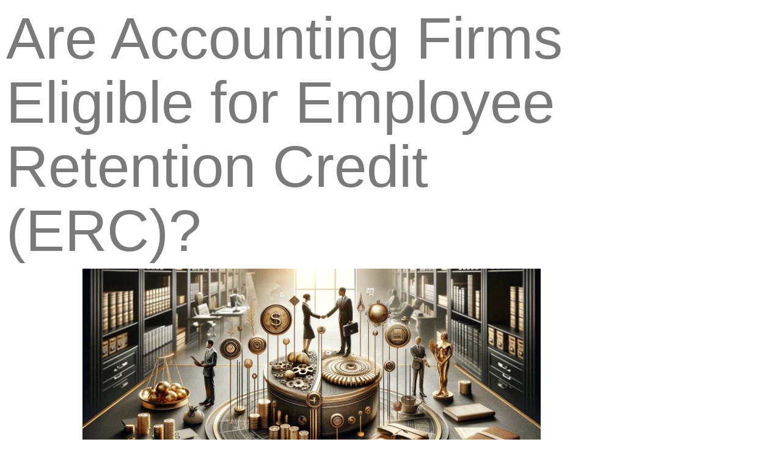

--- FILE ---
content_type: text/html; charset=UTF-8
request_url: https://ertcexpress.com/are-accounting-firms-eligible-for-employee-retention-credit
body_size: 18093
content:
<!DOCTYPE html>
<html lang="en-US">
<head>
	<meta charset="UTF-8">
		<title>Are Accounting Firms Eligible for Employee Retention Credit (ERC)? &#8211; ERTC Express</title>
<meta name='robots' content='max-image-preview:large' />
<link rel="alternate" type="application/rss+xml" title="ERTC Express &raquo; Feed" href="https://ertcexpress.com/feed" />
<link rel="alternate" type="application/rss+xml" title="ERTC Express &raquo; Comments Feed" href="https://ertcexpress.com/comments/feed" />
<link rel="alternate" type="application/rss+xml" title="ERTC Express &raquo; Are Accounting Firms Eligible for Employee Retention Credit (ERC)? Comments Feed" href="https://ertcexpress.com/are-accounting-firms-eligible-for-employee-retention-credit/feed" />
<link rel="alternate" title="oEmbed (JSON)" type="application/json+oembed" href="https://ertcexpress.com/wp-json/oembed/1.0/embed?url=https%3A%2F%2Fertcexpress.com%2Fare-accounting-firms-eligible-for-employee-retention-credit" />
<link rel="alternate" title="oEmbed (XML)" type="text/xml+oembed" href="https://ertcexpress.com/wp-json/oembed/1.0/embed?url=https%3A%2F%2Fertcexpress.com%2Fare-accounting-firms-eligible-for-employee-retention-credit&#038;format=xml" />
<style id='wp-img-auto-sizes-contain-inline-css'>
img:is([sizes=auto i],[sizes^="auto," i]){contain-intrinsic-size:3000px 1500px}
/*# sourceURL=wp-img-auto-sizes-contain-inline-css */
</style>
<style id='wp-emoji-styles-inline-css'>

	img.wp-smiley, img.emoji {
		display: inline !important;
		border: none !important;
		box-shadow: none !important;
		height: 1em !important;
		width: 1em !important;
		margin: 0 0.07em !important;
		vertical-align: -0.1em !important;
		background: none !important;
		padding: 0 !important;
	}
/*# sourceURL=wp-emoji-styles-inline-css */
</style>
<style id='classic-theme-styles-inline-css'>
/*! This file is auto-generated */
.wp-block-button__link{color:#fff;background-color:#32373c;border-radius:9999px;box-shadow:none;text-decoration:none;padding:calc(.667em + 2px) calc(1.333em + 2px);font-size:1.125em}.wp-block-file__button{background:#32373c;color:#fff;text-decoration:none}
/*# sourceURL=/wp-includes/css/classic-themes.min.css */
</style>
<link rel='stylesheet' id='twenty-twenty-one-custom-color-overrides-css' href='https://ertcexpress.com/wp-content/themes/twentytwentyone/assets/css/custom-color-overrides.css?ver=2.7' media='all' />
<style id='twenty-twenty-one-custom-color-overrides-inline-css'>
:root .editor-styles-wrapper{--global--color-background: #ffffff;--global--color-primary: #000;--global--color-secondary: #000;--button--color-background: #000;--button--color-text-hover: #000;}
/*# sourceURL=twenty-twenty-one-custom-color-overrides-inline-css */
</style>
<style id='global-styles-inline-css'>
:root{--wp--preset--aspect-ratio--square: 1;--wp--preset--aspect-ratio--4-3: 4/3;--wp--preset--aspect-ratio--3-4: 3/4;--wp--preset--aspect-ratio--3-2: 3/2;--wp--preset--aspect-ratio--2-3: 2/3;--wp--preset--aspect-ratio--16-9: 16/9;--wp--preset--aspect-ratio--9-16: 9/16;--wp--preset--color--black: #000000;--wp--preset--color--cyan-bluish-gray: #abb8c3;--wp--preset--color--white: #FFFFFF;--wp--preset--color--pale-pink: #f78da7;--wp--preset--color--vivid-red: #cf2e2e;--wp--preset--color--luminous-vivid-orange: #ff6900;--wp--preset--color--luminous-vivid-amber: #fcb900;--wp--preset--color--light-green-cyan: #7bdcb5;--wp--preset--color--vivid-green-cyan: #00d084;--wp--preset--color--pale-cyan-blue: #8ed1fc;--wp--preset--color--vivid-cyan-blue: #0693e3;--wp--preset--color--vivid-purple: #9b51e0;--wp--preset--color--dark-gray: #28303D;--wp--preset--color--gray: #39414D;--wp--preset--color--green: #D1E4DD;--wp--preset--color--blue: #D1DFE4;--wp--preset--color--purple: #D1D1E4;--wp--preset--color--red: #E4D1D1;--wp--preset--color--orange: #E4DAD1;--wp--preset--color--yellow: #EEEADD;--wp--preset--gradient--vivid-cyan-blue-to-vivid-purple: linear-gradient(135deg,rgb(6,147,227) 0%,rgb(155,81,224) 100%);--wp--preset--gradient--light-green-cyan-to-vivid-green-cyan: linear-gradient(135deg,rgb(122,220,180) 0%,rgb(0,208,130) 100%);--wp--preset--gradient--luminous-vivid-amber-to-luminous-vivid-orange: linear-gradient(135deg,rgb(252,185,0) 0%,rgb(255,105,0) 100%);--wp--preset--gradient--luminous-vivid-orange-to-vivid-red: linear-gradient(135deg,rgb(255,105,0) 0%,rgb(207,46,46) 100%);--wp--preset--gradient--very-light-gray-to-cyan-bluish-gray: linear-gradient(135deg,rgb(238,238,238) 0%,rgb(169,184,195) 100%);--wp--preset--gradient--cool-to-warm-spectrum: linear-gradient(135deg,rgb(74,234,220) 0%,rgb(151,120,209) 20%,rgb(207,42,186) 40%,rgb(238,44,130) 60%,rgb(251,105,98) 80%,rgb(254,248,76) 100%);--wp--preset--gradient--blush-light-purple: linear-gradient(135deg,rgb(255,206,236) 0%,rgb(152,150,240) 100%);--wp--preset--gradient--blush-bordeaux: linear-gradient(135deg,rgb(254,205,165) 0%,rgb(254,45,45) 50%,rgb(107,0,62) 100%);--wp--preset--gradient--luminous-dusk: linear-gradient(135deg,rgb(255,203,112) 0%,rgb(199,81,192) 50%,rgb(65,88,208) 100%);--wp--preset--gradient--pale-ocean: linear-gradient(135deg,rgb(255,245,203) 0%,rgb(182,227,212) 50%,rgb(51,167,181) 100%);--wp--preset--gradient--electric-grass: linear-gradient(135deg,rgb(202,248,128) 0%,rgb(113,206,126) 100%);--wp--preset--gradient--midnight: linear-gradient(135deg,rgb(2,3,129) 0%,rgb(40,116,252) 100%);--wp--preset--gradient--purple-to-yellow: linear-gradient(160deg, #D1D1E4 0%, #EEEADD 100%);--wp--preset--gradient--yellow-to-purple: linear-gradient(160deg, #EEEADD 0%, #D1D1E4 100%);--wp--preset--gradient--green-to-yellow: linear-gradient(160deg, #D1E4DD 0%, #EEEADD 100%);--wp--preset--gradient--yellow-to-green: linear-gradient(160deg, #EEEADD 0%, #D1E4DD 100%);--wp--preset--gradient--red-to-yellow: linear-gradient(160deg, #E4D1D1 0%, #EEEADD 100%);--wp--preset--gradient--yellow-to-red: linear-gradient(160deg, #EEEADD 0%, #E4D1D1 100%);--wp--preset--gradient--purple-to-red: linear-gradient(160deg, #D1D1E4 0%, #E4D1D1 100%);--wp--preset--gradient--red-to-purple: linear-gradient(160deg, #E4D1D1 0%, #D1D1E4 100%);--wp--preset--font-size--small: 18px;--wp--preset--font-size--medium: 20px;--wp--preset--font-size--large: 24px;--wp--preset--font-size--x-large: 42px;--wp--preset--font-size--extra-small: 16px;--wp--preset--font-size--normal: 20px;--wp--preset--font-size--extra-large: 40px;--wp--preset--font-size--huge: 96px;--wp--preset--font-size--gigantic: 144px;--wp--preset--spacing--20: 0.44rem;--wp--preset--spacing--30: 0.67rem;--wp--preset--spacing--40: 1rem;--wp--preset--spacing--50: 1.5rem;--wp--preset--spacing--60: 2.25rem;--wp--preset--spacing--70: 3.38rem;--wp--preset--spacing--80: 5.06rem;--wp--preset--shadow--natural: 6px 6px 9px rgba(0, 0, 0, 0.2);--wp--preset--shadow--deep: 12px 12px 50px rgba(0, 0, 0, 0.4);--wp--preset--shadow--sharp: 6px 6px 0px rgba(0, 0, 0, 0.2);--wp--preset--shadow--outlined: 6px 6px 0px -3px rgb(255, 255, 255), 6px 6px rgb(0, 0, 0);--wp--preset--shadow--crisp: 6px 6px 0px rgb(0, 0, 0);}:where(.is-layout-flex){gap: 0.5em;}:where(.is-layout-grid){gap: 0.5em;}body .is-layout-flex{display: flex;}.is-layout-flex{flex-wrap: wrap;align-items: center;}.is-layout-flex > :is(*, div){margin: 0;}body .is-layout-grid{display: grid;}.is-layout-grid > :is(*, div){margin: 0;}:where(.wp-block-columns.is-layout-flex){gap: 2em;}:where(.wp-block-columns.is-layout-grid){gap: 2em;}:where(.wp-block-post-template.is-layout-flex){gap: 1.25em;}:where(.wp-block-post-template.is-layout-grid){gap: 1.25em;}.has-black-color{color: var(--wp--preset--color--black) !important;}.has-cyan-bluish-gray-color{color: var(--wp--preset--color--cyan-bluish-gray) !important;}.has-white-color{color: var(--wp--preset--color--white) !important;}.has-pale-pink-color{color: var(--wp--preset--color--pale-pink) !important;}.has-vivid-red-color{color: var(--wp--preset--color--vivid-red) !important;}.has-luminous-vivid-orange-color{color: var(--wp--preset--color--luminous-vivid-orange) !important;}.has-luminous-vivid-amber-color{color: var(--wp--preset--color--luminous-vivid-amber) !important;}.has-light-green-cyan-color{color: var(--wp--preset--color--light-green-cyan) !important;}.has-vivid-green-cyan-color{color: var(--wp--preset--color--vivid-green-cyan) !important;}.has-pale-cyan-blue-color{color: var(--wp--preset--color--pale-cyan-blue) !important;}.has-vivid-cyan-blue-color{color: var(--wp--preset--color--vivid-cyan-blue) !important;}.has-vivid-purple-color{color: var(--wp--preset--color--vivid-purple) !important;}.has-black-background-color{background-color: var(--wp--preset--color--black) !important;}.has-cyan-bluish-gray-background-color{background-color: var(--wp--preset--color--cyan-bluish-gray) !important;}.has-white-background-color{background-color: var(--wp--preset--color--white) !important;}.has-pale-pink-background-color{background-color: var(--wp--preset--color--pale-pink) !important;}.has-vivid-red-background-color{background-color: var(--wp--preset--color--vivid-red) !important;}.has-luminous-vivid-orange-background-color{background-color: var(--wp--preset--color--luminous-vivid-orange) !important;}.has-luminous-vivid-amber-background-color{background-color: var(--wp--preset--color--luminous-vivid-amber) !important;}.has-light-green-cyan-background-color{background-color: var(--wp--preset--color--light-green-cyan) !important;}.has-vivid-green-cyan-background-color{background-color: var(--wp--preset--color--vivid-green-cyan) !important;}.has-pale-cyan-blue-background-color{background-color: var(--wp--preset--color--pale-cyan-blue) !important;}.has-vivid-cyan-blue-background-color{background-color: var(--wp--preset--color--vivid-cyan-blue) !important;}.has-vivid-purple-background-color{background-color: var(--wp--preset--color--vivid-purple) !important;}.has-black-border-color{border-color: var(--wp--preset--color--black) !important;}.has-cyan-bluish-gray-border-color{border-color: var(--wp--preset--color--cyan-bluish-gray) !important;}.has-white-border-color{border-color: var(--wp--preset--color--white) !important;}.has-pale-pink-border-color{border-color: var(--wp--preset--color--pale-pink) !important;}.has-vivid-red-border-color{border-color: var(--wp--preset--color--vivid-red) !important;}.has-luminous-vivid-orange-border-color{border-color: var(--wp--preset--color--luminous-vivid-orange) !important;}.has-luminous-vivid-amber-border-color{border-color: var(--wp--preset--color--luminous-vivid-amber) !important;}.has-light-green-cyan-border-color{border-color: var(--wp--preset--color--light-green-cyan) !important;}.has-vivid-green-cyan-border-color{border-color: var(--wp--preset--color--vivid-green-cyan) !important;}.has-pale-cyan-blue-border-color{border-color: var(--wp--preset--color--pale-cyan-blue) !important;}.has-vivid-cyan-blue-border-color{border-color: var(--wp--preset--color--vivid-cyan-blue) !important;}.has-vivid-purple-border-color{border-color: var(--wp--preset--color--vivid-purple) !important;}.has-vivid-cyan-blue-to-vivid-purple-gradient-background{background: var(--wp--preset--gradient--vivid-cyan-blue-to-vivid-purple) !important;}.has-light-green-cyan-to-vivid-green-cyan-gradient-background{background: var(--wp--preset--gradient--light-green-cyan-to-vivid-green-cyan) !important;}.has-luminous-vivid-amber-to-luminous-vivid-orange-gradient-background{background: var(--wp--preset--gradient--luminous-vivid-amber-to-luminous-vivid-orange) !important;}.has-luminous-vivid-orange-to-vivid-red-gradient-background{background: var(--wp--preset--gradient--luminous-vivid-orange-to-vivid-red) !important;}.has-very-light-gray-to-cyan-bluish-gray-gradient-background{background: var(--wp--preset--gradient--very-light-gray-to-cyan-bluish-gray) !important;}.has-cool-to-warm-spectrum-gradient-background{background: var(--wp--preset--gradient--cool-to-warm-spectrum) !important;}.has-blush-light-purple-gradient-background{background: var(--wp--preset--gradient--blush-light-purple) !important;}.has-blush-bordeaux-gradient-background{background: var(--wp--preset--gradient--blush-bordeaux) !important;}.has-luminous-dusk-gradient-background{background: var(--wp--preset--gradient--luminous-dusk) !important;}.has-pale-ocean-gradient-background{background: var(--wp--preset--gradient--pale-ocean) !important;}.has-electric-grass-gradient-background{background: var(--wp--preset--gradient--electric-grass) !important;}.has-midnight-gradient-background{background: var(--wp--preset--gradient--midnight) !important;}.has-small-font-size{font-size: var(--wp--preset--font-size--small) !important;}.has-medium-font-size{font-size: var(--wp--preset--font-size--medium) !important;}.has-large-font-size{font-size: var(--wp--preset--font-size--large) !important;}.has-x-large-font-size{font-size: var(--wp--preset--font-size--x-large) !important;}
:where(.wp-block-post-template.is-layout-flex){gap: 1.25em;}:where(.wp-block-post-template.is-layout-grid){gap: 1.25em;}
:where(.wp-block-term-template.is-layout-flex){gap: 1.25em;}:where(.wp-block-term-template.is-layout-grid){gap: 1.25em;}
:where(.wp-block-columns.is-layout-flex){gap: 2em;}:where(.wp-block-columns.is-layout-grid){gap: 2em;}
:root :where(.wp-block-pullquote){font-size: 1.5em;line-height: 1.6;}
/*# sourceURL=global-styles-inline-css */
</style>
<link rel='stylesheet' id='htbbootstrap-css' href='https://ertcexpress.com/wp-content/plugins/ht-mega-for-elementor/assets/css/htbbootstrap.css?ver=3.0.4' media='all' />
<link rel='stylesheet' id='font-awesome-css' href='https://ertcexpress.com/wp-content/plugins/elementor/assets/lib/font-awesome/css/font-awesome.min.css?ver=4.7.0' media='all' />
<link rel='stylesheet' id='htmega-animation-css' href='https://ertcexpress.com/wp-content/plugins/ht-mega-for-elementor/assets/css/animation.css?ver=3.0.4' media='all' />
<link rel='stylesheet' id='htmega-keyframes-css' href='https://ertcexpress.com/wp-content/plugins/ht-mega-for-elementor/assets/css/htmega-keyframes.css?ver=3.0.4' media='all' />
<link rel='stylesheet' id='htmega-global-style-min-css' href='https://ertcexpress.com/wp-content/plugins/ht-mega-for-elementor/assets/css/htmega-global-style.min.css?ver=3.0.4' media='all' />
<link rel='stylesheet' id='twenty-twenty-one-style-css' href='https://ertcexpress.com/wp-content/themes/twentytwentyone/style.css?ver=2.7' media='all' />
<style id='twenty-twenty-one-style-inline-css'>
:root{--global--color-background: #ffffff;--global--color-primary: #000;--global--color-secondary: #000;--button--color-background: #000;--button--color-text-hover: #000;}
/*# sourceURL=twenty-twenty-one-style-inline-css */
</style>
<link rel='stylesheet' id='twenty-twenty-one-print-style-css' href='https://ertcexpress.com/wp-content/themes/twentytwentyone/assets/css/print.css?ver=2.7' media='print' />
<link rel='stylesheet' id='elementor-icons-css' href='https://ertcexpress.com/wp-content/plugins/elementor/assets/lib/eicons/css/elementor-icons.min.css?ver=5.46.0' media='all' />
<link rel='stylesheet' id='elementor-frontend-css' href='https://ertcexpress.com/wp-content/plugins/elementor/assets/css/frontend.min.css?ver=3.34.2' media='all' />
<link rel='stylesheet' id='elementor-post-7-css' href='https://ertcexpress.com/wp-content/uploads/elementor/css/post-7.css?ver=1769079404' media='all' />
<link rel='stylesheet' id='font-awesome-5-all-css' href='https://ertcexpress.com/wp-content/plugins/elementor/assets/lib/font-awesome/css/all.min.css?ver=3.34.2' media='all' />
<link rel='stylesheet' id='font-awesome-4-shim-css' href='https://ertcexpress.com/wp-content/plugins/elementor/assets/lib/font-awesome/css/v4-shims.min.css?ver=3.34.2' media='all' />
<link rel='stylesheet' id='widget-heading-css' href='https://ertcexpress.com/wp-content/plugins/elementor/assets/css/widget-heading.min.css?ver=3.34.2' media='all' />
<link rel='stylesheet' id='widget-menu-anchor-css' href='https://ertcexpress.com/wp-content/plugins/elementor/assets/css/widget-menu-anchor.min.css?ver=3.34.2' media='all' />
<link rel='stylesheet' id='e-animation-grow-css' href='https://ertcexpress.com/wp-content/plugins/elementor/assets/lib/animations/styles/e-animation-grow.min.css?ver=3.34.2' media='all' />
<link rel='stylesheet' id='widget-image-css' href='https://ertcexpress.com/wp-content/plugins/elementor/assets/css/widget-image.min.css?ver=3.34.2' media='all' />
<link rel='stylesheet' id='widget-icon-list-css' href='https://ertcexpress.com/wp-content/plugins/elementor/assets/css/widget-icon-list.min.css?ver=3.34.2' media='all' />
<link rel='stylesheet' id='elementor-post-1754-css' href='https://ertcexpress.com/wp-content/uploads/elementor/css/post-1754.css?ver=1769109485' media='all' />
<link rel='stylesheet' id='elementor-gf-local-roboto-css' href="https://ertcexpress.com/wp-content/uploads/elementor/google-fonts/css/roboto.css?ver=1742300950" media='all' />
<link rel='stylesheet' id='elementor-gf-local-robotoslab-css' href="https://ertcexpress.com/wp-content/uploads/elementor/google-fonts/css/robotoslab.css?ver=1742300957" media='all' />
<link rel='stylesheet' id='elementor-gf-local-inter-css' href="https://ertcexpress.com/wp-content/uploads/elementor/google-fonts/css/inter.css?ver=1742300972" media='all' />
<link rel='stylesheet' id='elementor-icons-shared-0-css' href='https://ertcexpress.com/wp-content/plugins/elementor/assets/lib/font-awesome/css/fontawesome.min.css?ver=5.15.3' media='all' />
<link rel='stylesheet' id='elementor-icons-fa-brands-css' href='https://ertcexpress.com/wp-content/plugins/elementor/assets/lib/font-awesome/css/brands.min.css?ver=5.15.3' media='all' />
<script src="https://ertcexpress.com/wp-includes/js/jquery/jquery.min.js?ver=3.7.1" id="jquery-core-js" type="29bd011f6947b2cbf0e182b1-text/javascript"></script>
<script src="https://ertcexpress.com/wp-includes/js/jquery/jquery-migrate.min.js?ver=3.4.1" id="jquery-migrate-js" type="29bd011f6947b2cbf0e182b1-text/javascript"></script>
<script src="https://ertcexpress.com/wp-content/plugins/elementor/assets/lib/font-awesome/js/v4-shims.min.js?ver=3.34.2" id="font-awesome-4-shim-js" type="29bd011f6947b2cbf0e182b1-text/javascript"></script>
<link rel="https://api.w.org/" href="https://ertcexpress.com/wp-json/" /><link rel="alternate" title="JSON" type="application/json" href="https://ertcexpress.com/wp-json/wp/v2/posts/1754" /><link rel="EditURI" type="application/rsd+xml" title="RSD" href="https://ertcexpress.com/xmlrpc.php?rsd" />
<meta name="generator" content="WordPress 6.9" />
<link rel="canonical" href="https://ertcexpress.com/are-accounting-firms-eligible-for-employee-retention-credit" />
<link rel='shortlink' href='https://ertcexpress.com/?p=1754' />
<!-- HFCM by 99 Robots - Snippet # 1: Sleek Note Opt In -->
<!-- Start of Sleeknote signup and lead generation tool - www.sleeknote.com -->
<script id="sleeknoteScript" type="29bd011f6947b2cbf0e182b1-text/javascript">
	(function () {
		var sleeknoteScriptTag = document.createElement("script");
		sleeknoteScriptTag.type = "text/javascript";
		sleeknoteScriptTag.charset = "utf-8";
		sleeknoteScriptTag.src = ("//sleeknotecustomerscripts.sleeknote.com/61421.js");
		var s = document.getElementById("sleeknoteScript"); 
		s.parentNode.insertBefore(sleeknoteScriptTag, s); 
	})();
</script>
<!-- End of Sleeknote signup and lead generation tool - www.sleeknote.com -->
<!-- /end HFCM by 99 Robots -->
<link rel="pingback" href="https://ertcexpress.com/xmlrpc.php"><meta name="generator" content="Elementor 3.34.2; features: additional_custom_breakpoints; settings: css_print_method-external, google_font-enabled, font_display-auto">
<link rel="stylesheet" href="https://cdnjs.cloudflare.com/ajax/libs/slick-carousel/1.8.1/slick.min.css" integrity="sha512-yHknP1/AwR+yx26cB1y0cjvQUMvEa2PFzt1c9LlS4pRQ5NOTZFWbhBig+X9G9eYW/8m0/4OXNx8pxJ6z57x0dw==" crossorigin="anonymous" referrerpolicy="no-referrer" />
<link rel="stylesheet" href="https://cdnjs.cloudflare.com/ajax/libs/slick-carousel/1.8.1/slick-theme.min.css" integrity="sha512-17EgCFERpgZKcm0j0fEq1YCJuyAWdz9KUtv1EjVuaOz8pDnh/0nZxmU6BBXwaaxqoi9PQXnRWqlcDB027hgv9A==" crossorigin="anonymous" referrerpolicy="no-referrer" />

<meta name="facebook-domain-verification" content="aaiydtm1gmyb3c0outvv8eshxk2u0r" />
			<style>
				.e-con.e-parent:nth-of-type(n+4):not(.e-lazyloaded):not(.e-no-lazyload),
				.e-con.e-parent:nth-of-type(n+4):not(.e-lazyloaded):not(.e-no-lazyload) * {
					background-image: none !important;
				}
				@media screen and (max-height: 1024px) {
					.e-con.e-parent:nth-of-type(n+3):not(.e-lazyloaded):not(.e-no-lazyload),
					.e-con.e-parent:nth-of-type(n+3):not(.e-lazyloaded):not(.e-no-lazyload) * {
						background-image: none !important;
					}
				}
				@media screen and (max-height: 640px) {
					.e-con.e-parent:nth-of-type(n+2):not(.e-lazyloaded):not(.e-no-lazyload),
					.e-con.e-parent:nth-of-type(n+2):not(.e-lazyloaded):not(.e-no-lazyload) * {
						background-image: none !important;
					}
				}
			</style>
			<style id="custom-background-css">
body.custom-background { background-color: #ffffff; }
</style>
				<meta name="theme-color" content="#FFFFFF">
			<link rel="icon" href="https://ertcexpress.com/wp-content/uploads/2022/01/cropped-NEW-RPS-ERTCEXPRSS-LOGO-32x32.png" sizes="32x32" />
<link rel="icon" href="https://ertcexpress.com/wp-content/uploads/2022/01/cropped-NEW-RPS-ERTCEXPRSS-LOGO-192x192.png" sizes="192x192" />
<link rel="apple-touch-icon" href="https://ertcexpress.com/wp-content/uploads/2022/01/cropped-NEW-RPS-ERTCEXPRSS-LOGO-180x180.png" />
<meta name="msapplication-TileImage" content="https://ertcexpress.com/wp-content/uploads/2022/01/cropped-NEW-RPS-ERTCEXPRSS-LOGO-270x270.png" />
		<style id="wp-custom-css">
			@font-face {
    font-family: 'Pragmatica';
    src: url('/wp-content/uploads/2023/05/Pragmatica.eot');
    src: url('/wp-content/uploads/2023/05/Pragmatica.eot?#iefix') format('embedded-opentype'),
        url('/wp-content/uploads/2023/05/Pragmatica.woff2') format('woff2'),
        url('/wp-content/uploads/2023/05/Pragmatica.woff') format('woff'),
        url('/wp-content/uploads/2023/05/Pragmatica.ttf') format('truetype'),
        url('/wp-content/uploads/2023/05/Pragmatica.svg#Pragmatica') format('svg');
    font-weight: normal;
    font-style: normal;
    font-display: swap;
}

@font-face {
    font-family: 'Pragmatica Bold';
    src: url('/wp-content/uploads/2023/05/Pragmatica-Bold.eot');
    src: url('/wp-content/uploads/2023/05/Pragmatica-Bold.eot?#iefix') format('embedded-opentype'),
        url('/wp-content/uploads/2023/05/Pragmatica-Bold.woff2') format('woff2'),
        url('/wp-content/uploads/2023/05/Pragmatica-Bold.woff') format('woff'),
        url('/wp-content/uploads/2023/05/Pragmatica-Bold.ttf') format('truetype'),
        url('/wp-content/uploads/2023/05/Pragmatica-Bold.svg#Pragmatica-Bold') format('svg');
    font-weight: bold;
    font-style: normal;
    font-display: swap;
}


@media only screen and (min-width: 1025px) {
  .fluid-section .elementor-container {
    width: 84%;
  }

  .fluid-section .elementor-inner-section .elementor-container,
  .fluid-section .elementor-widget-popup .elementor-container {
    width: 100%;
  }

  .fluid-row .elementor-container {
    width: 66%;
  }

  .fluid-row .elementor-inner-section .elementor-container,
  .fluid-row .elementor-widget-popup .elementor-container {
    width: 100%;
  }
}		</style>
			<meta name="viewport" content="width=device-width, initial-scale=1.0, viewport-fit=cover" /></head>
<body class="wp-singular post-template post-template-elementor_canvas single single-post postid-1754 single-format-standard custom-background wp-embed-responsive wp-theme-twentytwentyone is-light-theme has-background-white no-js singular elementor-default elementor-template-canvas elementor-kit-7 elementor-page elementor-page-1754">
			<div data-elementor-type="wp-post" data-elementor-id="1754" class="elementor elementor-1754" data-elementor-post-type="post">
						<section class="elementor-section elementor-top-section elementor-element elementor-element-22ebd7e5 elementor-section-boxed elementor-section-height-default elementor-section-height-default" data-id="22ebd7e5" data-element_type="section">
						<div class="elementor-container elementor-column-gap-default">
					<div class="elementor-column elementor-col-100 elementor-top-column elementor-element elementor-element-13212af3" data-id="13212af3" data-element_type="column">
			<div class="elementor-widget-wrap elementor-element-populated">
						<div class="elementor-element elementor-element-aa25876 elementor-widget elementor-widget-text-editor" data-id="aa25876" data-element_type="widget" data-widget_type="text-editor.default">
				<div class="elementor-widget-container">
									<h1>Are Accounting Firms Eligible for Employee Retention Credit (ERC)?</h1><figure id="attachment_1764" aria-describedby="caption-attachment-1764" style="width: 750px" class="wp-caption aligncenter"><img fetchpriority="high" decoding="async" class="size-large wp-image-1764" src="https://ertcexpress.com/wp-content/uploads/2024/03/DALL·E-2024-03-08-13.07.19-A-conceptual-image-capturing-the-essence-of-accounting-firms-and-the-idea-of-employee-retention-credit-designed-without-any-text.-The-visual-narrativ-1024x585.webp" alt="" width="750" height="428" srcset="https://ertcexpress.com/wp-content/uploads/2024/03/DALL·E-2024-03-08-13.07.19-A-conceptual-image-capturing-the-essence-of-accounting-firms-and-the-idea-of-employee-retention-credit-designed-without-any-text.-The-visual-narrativ-1024x585.webp 1024w, https://ertcexpress.com/wp-content/uploads/2024/03/DALL·E-2024-03-08-13.07.19-A-conceptual-image-capturing-the-essence-of-accounting-firms-and-the-idea-of-employee-retention-credit-designed-without-any-text.-The-visual-narrativ-300x171.webp 300w, https://ertcexpress.com/wp-content/uploads/2024/03/DALL·E-2024-03-08-13.07.19-A-conceptual-image-capturing-the-essence-of-accounting-firms-and-the-idea-of-employee-retention-credit-designed-without-any-text.-The-visual-narrativ-768x439.webp 768w, https://ertcexpress.com/wp-content/uploads/2024/03/DALL·E-2024-03-08-13.07.19-A-conceptual-image-capturing-the-essence-of-accounting-firms-and-the-idea-of-employee-retention-credit-designed-without-any-text.-The-visual-narrativ-1536x878.webp 1536w, https://ertcexpress.com/wp-content/uploads/2024/03/DALL·E-2024-03-08-13.07.19-A-conceptual-image-capturing-the-essence-of-accounting-firms-and-the-idea-of-employee-retention-credit-designed-without-any-text.-The-visual-narrativ-1568x896.webp 1568w, https://ertcexpress.com/wp-content/uploads/2024/03/DALL·E-2024-03-08-13.07.19-A-conceptual-image-capturing-the-essence-of-accounting-firms-and-the-idea-of-employee-retention-credit-designed-without-any-text.-The-visual-narrativ.webp 1792w" sizes="(max-width: 750px) 100vw, 750px" /><figcaption id="caption-attachment-1764" class="wp-caption-text">Unlocking Eligibility: Employee Retention Credit for Accounting Firm Staff</figcaption></figure><p><strong>Key Takeaways:</strong></p><ul><li><p>Accounting firms may be eligible for the ERC if they meet specific criteria related to the impact of COVID-19 on their business operations.</p></li><li><p>There are common misconceptions about ERC eligibility that need clarification to ensure firms don’t miss out on potential refunds.</p></li><li><p>ERTC Express provides a step-by-step approach to help accounting firms assess eligibility and maximize their ERC benefits.</p></li><li><p>Understanding the eligibility criteria, application process, and documentation is essential for a successful ERC claim.</p></li><li><p>Accounting firms should act promptly as there are deadlines for claiming the ERC, but professional guidance can simplify the process.</p></li></ul><h2>Are Accounting Firms Eligible for ERC Refund</h2><p>Let&#8217;s get straight to the point. The ERC is a refundable tax credit that was designed to encourage businesses to keep employees on their payroll during the COVID-19 pandemic. Now, you might be wondering, &#8220;Can my accounting firm qualify for this?&#8221; The answer is: possibly. The eligibility for ERC isn&#8217;t limited by the type of business but rather by the impact the pandemic had on your operations.</p><p>Most importantly, to qualify, your firm must have experienced either a full or partial suspension of business operations due to government orders or a significant decline in gross receipts during 2020 or 2021. And yes, this includes professional service firms like yours. There are specific criteria to meet, and it’s not a one-size-fits-all scenario. But don&#8217;t worry, we&#8217;ll walk through these together to ensure you have a clear understanding of whether you can claim this credit.</p><p>Several government restrictions that have affected accounting firms include:</p><ul><li>Requirements for enhanced cleaning and disinfecting practices;</li><li>Social distancing measures and limitations on office capacity;</li><li>Disruptions in the supply chain affecting office supplies and equipment;</li><li>The shift towards remote work arrangements; and</li><li>Mandatory temporary closures of physical offices.</li></ul><h2>Common Misconceptions about ERC Refund for Accounting Firms</h2><p>Before we go further, let&#8217;s clear the air on some common <a href="https://ertcexpress.com/ertc-history-myth-vs-reality-of-pandemic-tax-credits">misconceptions</a>. Some firms believe that because they are in the professional services sector, they automatically don&#8217;t qualify for the ERC. This is not true. Another myth is that if your firm took a Paycheck Protection Program (PPP) loan, you can&#8217;t take the ERC. Again, this is not the case—although the rules for how PPP and ERC intersect can be complex, they are not mutually exclusive.</p><ol><li><p><strong>Only businesses directly impacted by the pandemic are eligible for ERC</strong>: This isn&#8217;t accurate; professional service firms like accounting firms and <a href="https://ertcexpress.com/are-law-firms-eligible-for-employee-retention-credit">law firms</a> can also qualify for the ERC.</p></li><li><p><strong>Receiving a PPP loan disqualifies you from ERC eligibility</strong>: This is incorrect. Firms can take advantage of both the PPP and ERC, with meticulous planning needed to avoid overlapping claims.</p></li><li><p><strong>The ERC application process is overly complex with limited rewards</strong>: The complexity of the ERC application is offset by substantial potential benefits, making it a valuable opportunity to consider.Understanding the truths behind these misconceptions can open the door to substantial tax savings that you might have otherwise overlooked. Therefore, let&#8217;s make sure we&#8217;re on the same page and not leaving money on the table that could support your firm&#8217;s growth and stability.</p></li></ol><p>So, if you&#8217;re thinking, &#8220;My accounting firm has faced challenges during the pandemic,&#8221; it&#8217;s time to look closer at the ERC. The next step is to explore how to maximize your ERC refund. That&#8217;s where ERTC Express steps in. With a focus on simplifying the process and ensuring you get every dollar you&#8217;re entitled to, ERTC Express can be your partner in this journey.</p><h2>How ERTC Express Helps Accounting Firms Maximize ERC Benefits</h2><p><a href="https://ertcexpress.com">ERTC Express</a> is designed to make the ERC claim process as smooth as possible for accounting firms. With a team of experts who are well-versed in the intricacies of tax credits, ERTC Express offers a personalized service to ensure that your firm&#8217;s unique circumstances are considered. But what exactly does this process involve?</p><h3>Step-by-step Guide: How ERTC Express Optimizes Your Refund</h3><figure id="attachment_1498" aria-describedby="caption-attachment-1498" style="width: 750px" class="wp-caption aligncenter"><img decoding="async" class="size-large wp-image-1498" src="https://ertcexpress.com/wp-content/uploads/2024/03/Monosnap-ERTC-Express-–-Start-Your-Claim-Today-G-1024x362.png" alt="ERTC Express Step-By-Step Guide" width="750" height="265" srcset="https://ertcexpress.com/wp-content/uploads/2024/03/Monosnap-ERTC-Express-–-Start-Your-Claim-Today-G-1024x362.png 1024w, https://ertcexpress.com/wp-content/uploads/2024/03/Monosnap-ERTC-Express-–-Start-Your-Claim-Today-G-300x106.png 300w, https://ertcexpress.com/wp-content/uploads/2024/03/Monosnap-ERTC-Express-–-Start-Your-Claim-Today-G-768x272.png 768w, https://ertcexpress.com/wp-content/uploads/2024/03/Monosnap-ERTC-Express-–-Start-Your-Claim-Today-G-1536x543.png 1536w, https://ertcexpress.com/wp-content/uploads/2024/03/Monosnap-ERTC-Express-–-Start-Your-Claim-Today-G-1568x554.png 1568w, https://ertcexpress.com/wp-content/uploads/2024/03/Monosnap-ERTC-Express-–-Start-Your-Claim-Today-G.png 1612w" sizes="(max-width: 750px) 100vw, 750px" /><figcaption id="caption-attachment-1498" class="wp-caption-text">ERTC Express Step-By-Step Guide</figcaption></figure><p><strong>Step 1: ELIGIBILITY</strong></p><p>The first step is to determine if your firm is <a href="https://ertcexpress.com/how-ertc-affects-your-tax-return-is-employee-retention-credit-income-taxable">eligible for the ERC</a>. This involves a detailed analysis of your firm&#8217;s operations and financial data to assess the impact of COVID-19.</p><p><strong>Step 2: PROCESSING</strong></p><p>Next, ERTC Express helps you gather the necessary documentation and accurately calculate the credit amount. This ensures that you claim the correct amount and remain compliant with IRS guidelines.</p><p><strong>Step 3: RECEIVE YOUR FUNDS</strong></p><p>Finally, ERTC Express assists with filing the claim and tracking its progress until you receive your funds. They stand by you every step of the way to address any questions or concerns that arise.</p><p>By taking this structured approach, ERTC Express ensures that your claim is not only compliant but also optimized for the maximum benefit available to your firm.</p><figure id="attachment_1757" aria-describedby="caption-attachment-1757" style="width: 750px" class="wp-caption aligncenter"><img decoding="async" class="size-large wp-image-1757" src="https://ertcexpress.com/wp-content/uploads/2024/03/DALL·E-2024-03-08-13.02.06-An-image-capturing-an-accounting-firm-employee-in-their-work-environment-focusing-on-a-single-individual.-The-scene-shows-the-employee-engrossed-in-a-1-1024x585.webp" alt="" width="750" height="428" srcset="https://ertcexpress.com/wp-content/uploads/2024/03/DALL·E-2024-03-08-13.02.06-An-image-capturing-an-accounting-firm-employee-in-their-work-environment-focusing-on-a-single-individual.-The-scene-shows-the-employee-engrossed-in-a-1-1024x585.webp 1024w, https://ertcexpress.com/wp-content/uploads/2024/03/DALL·E-2024-03-08-13.02.06-An-image-capturing-an-accounting-firm-employee-in-their-work-environment-focusing-on-a-single-individual.-The-scene-shows-the-employee-engrossed-in-a-1-300x171.webp 300w, https://ertcexpress.com/wp-content/uploads/2024/03/DALL·E-2024-03-08-13.02.06-An-image-capturing-an-accounting-firm-employee-in-their-work-environment-focusing-on-a-single-individual.-The-scene-shows-the-employee-engrossed-in-a-1-768x439.webp 768w, https://ertcexpress.com/wp-content/uploads/2024/03/DALL·E-2024-03-08-13.02.06-An-image-capturing-an-accounting-firm-employee-in-their-work-environment-focusing-on-a-single-individual.-The-scene-shows-the-employee-engrossed-in-a-1-1536x878.webp 1536w, https://ertcexpress.com/wp-content/uploads/2024/03/DALL·E-2024-03-08-13.02.06-An-image-capturing-an-accounting-firm-employee-in-their-work-environment-focusing-on-a-single-individual.-The-scene-shows-the-employee-engrossed-in-a-1-1568x896.webp 1568w, https://ertcexpress.com/wp-content/uploads/2024/03/DALL·E-2024-03-08-13.02.06-An-image-capturing-an-accounting-firm-employee-in-their-work-environment-focusing-on-a-single-individual.-The-scene-shows-the-employee-engrossed-in-a-1.webp 1792w" sizes="(max-width: 750px) 100vw, 750px" /><figcaption id="caption-attachment-1757" class="wp-caption-text">Maximize Your Accounting Firm&#8217;s ERC Refund with ERTC Express</figcaption></figure><h2>Get Maximum Accounting Firms ERC Refund with ERTC Express</h2><p>Now, you might be wondering, &#8220;Why should I trust ERTC Express with my firm&#8217;s ERC claim?&#8221; It&#8217;s a valid question, and the answer lies in the unique combination of expertise, compliance, and customer service that ERTC Express brings to the table.</p><ul><li><p><strong>IRS Compliance</strong>: ERTC Express ensures that your claim meets all IRS requirements, minimizing the risk of errors and potential audits.</p></li><li><p><strong>Trusted by the AICPA</strong>: As a service provider that has earned the trust of the American Institute of CPAs, you can be confident in the quality and reliability of their services.</p></li><li><p><strong>U.S.-Based CPAs</strong>: ERTC Express employs a team of certified public accountants based in the U.S., providing you with knowledgeable professionals who understand the intricacies of U.S. tax law.</p></li><li><p><strong>Power of Three – Audit Defense, Refund Maximization</strong>: Their approach focuses on defending your claim in case of an audit, ensuring accurate calculations for maximum refunds, and providing comprehensive support throughout the process.</p></li><li><p><strong>Refund Optimization:</strong> Their methodical strategy guarantees the full entitlement of eligible funds, ensuring your firm secures the maximum possible refund.</p></li></ul><p>Don&#8217;t let the opportunity slip by – explore your eligibility for the Employee Retention Credit, clear up any misconceptions, and take advantage of the ERC to strengthen your accounting firm&#8217;s financial future. With ERTC Express, you&#8217;re not just getting a service; you&#8217;re gaining a partner that is committed to securing the financial benefits your firm deserves.</p><h2>Frequently Asked Questions (FAQ)</h2><p><strong>What makes an accounting firm eligible for the ERC?</strong></p><p>An accounting firm is eligible for the ERC if it experienced a full or partial suspension of business operations due to government orders related to COVID-19 or if it saw a significant decline in gross receipts during the specified periods in 2020 or 2021. Each situation is unique, so it&#8217;s essential to review your firm&#8217;s specific circumstances to determine eligibility.</p><p><strong>Can accounting firms claim ERC if they received a PPP loan?</strong></p><p>Yes, accounting firms that received a PPP loan can still claim the ERC. However, it&#8217;s crucial to avoid &#8220;double-dipping,&#8221; which means you cannot use the same wages for both PPP loan forgiveness and the ERC. ERTC Express can help navigate these rules to ensure you maximize your benefits without violating any regulations.</p><p><strong>What are the deadlines for accounting firms to apply for the ERC?</strong></p><p>The deadlines for claiming the ERC are tied to the filing of your federal employment tax returns. Generally, you have three years from the date the original tax return was filed or two years from the date the tax was paid to file an amended return and claim the ERC. Given these time frames, it&#8217;s advisable to act sooner rather than later to ensure you don&#8217;t miss out on this opportunity.</p><p><strong>What steps should an accounting firm take to maximize its ERC refund?</strong></p><div class="w-full text-token-text-primary" data-testid="conversation-turn-95"><div class="px-4 py-2 justify-center text-base md:gap-6 m-auto"><div class="flex flex-1 text-base mx-auto gap-3 md:px-5 lg:px-1 xl:px-5 md:max-w-3xl lg:max-w-[40rem] xl:max-w-[48rem] group"><div class="relative flex w-full flex-col agent-turn"><div class="flex-col gap-1 md:gap-3"><div class="flex flex-grow flex-col max-w-full"><div class="min-h-[20px] text-message flex flex-col items-start gap-3 whitespace-pre-wrap break-words [.text-message+&amp;]:mt-5 overflow-x-auto" data-message-author-role="assistant" data-message-id="cb5a94b5-637c-41ce-bdfc-70090ea9fe9c"><div class="markdown prose w-full break-words dark:prose-invert light"><p>To maximize the ERC refund, an accounting firm should thoroughly review its payroll records, identify all qualifying wages, and apply all relevant ERC guidelines to their situation. Consulting with a tax professional who has expertise in the ERC can also provide valuable insights and assistance in navigating the claim process efficiently.</p></div><p><strong>Can accounting firms qualify for the Employee Retention Credit (ERC)?</strong></p><p>Yes, accounting firms, like other businesses, can qualify for the ERC if they meet certain conditions such as experiencing a significant decline in gross receipts or being subject to government-mandated restrictions affecting their operations due to COVID-19.</p></div></div></div></div></div></div></div>								</div>
				</div>
					</div>
		</div>
					</div>
		</section>
				<section class="elementor-section elementor-top-section elementor-element elementor-element-7cded545 elementor-section-full_width fluid-row custom-footer elementor-section-height-default elementor-section-height-default" data-id="7cded545" data-element_type="section" id="footer-sec1-form get-estimate" data-settings="{&quot;background_background&quot;:&quot;classic&quot;}">
						<div class="elementor-container elementor-column-gap-default">
					<div class="elementor-column elementor-col-100 elementor-top-column elementor-element elementor-element-516d2579" data-id="516d2579" data-element_type="column">
			<div class="elementor-widget-wrap elementor-element-populated">
						<div class="elementor-element elementor-element-3665a51a elementor-widget elementor-widget-menu-anchor" data-id="3665a51a" data-element_type="widget" data-widget_type="menu-anchor.default">
				<div class="elementor-widget-container">
							<div class="elementor-menu-anchor" id="footer-form"></div>
						</div>
				</div>
				<div class="elementor-element elementor-element-2dfe3004 elementor-widget elementor-widget-heading" data-id="2dfe3004" data-element_type="widget" id="estimate-form" data-widget_type="heading.default">
				<div class="elementor-widget-container">
					<h2 class="elementor-heading-title elementor-size-default">GET YOUR REFUND ESTIMATE IN 4 MINUTES OR LESS</h2>				</div>
				</div>
				<div class="elementor-element elementor-element-1bb543ae footer-text-01 elementor-widget elementor-widget-heading" data-id="1bb543ae" data-element_type="widget" data-widget_type="heading.default">
				<div class="elementor-widget-container">
					<h2 class="elementor-heading-title elementor-size-default">Use Our Proprietary <br>QuickEstimate<sup>TM</sup> Calculator
<br> To Get Your Estimate Today</h2>				</div>
				</div>
				<div class="elementor-element elementor-element-7a7bda19 per-employee elementor-widget elementor-widget-heading" data-id="7a7bda19" data-element_type="widget" data-widget_type="heading.default">
				<div class="elementor-widget-container">
					<h2 class="elementor-heading-title elementor-size-default">Up to $26,000 per employee.</h2>				</div>
				</div>
				<div class="elementor-element elementor-element-f97c41f elementor-widget elementor-widget-html" data-id="f97c41f" data-element_type="widget" data-widget_type="html.default">
				<div class="elementor-widget-container">
					<html>
<iframe id="ertc-portal"></iframe>
<script type="29bd011f6947b2cbf0e182b1-text/javascript">
    window.onload = (event) => {
        /**
         * User-defined variables.
         * You may edit these variables to change the height and width of the iframe.
         */
        const WIDTH = '100vw';
        const HEIGHT = '120vh';

        // === DO NOT EDIT ANYTHING BELOW THIS LINE ===

        /**
         * Parses the current page and prepares the information
         * so that the portal knows where it is embedded.
         */
        const queryString = window.location.search || '?';
        const host = window.location.href.split('?')[0];

        /**
         * Prepares the iframe document.
         */
        const iframe = document.getElementById("ertc-portal");
        iframe.src = `https://portal.ertcexpress.com/lead-intake${queryString}&source=${host}`;

        /**
         * Prepares the iframe container.
         */
        iframe.style.width = WIDTH;
        iframe.style.height = HEIGHT;
        iframe.frameBorder = 0;
        iframe.sandbox = "allow-same-origin allow-scripts allow-popups allow-forms allow-top-navigation allow-top-navigation-by-user-activation"
    };
</script>
<script src="/cdn-cgi/scripts/7d0fa10a/cloudflare-static/rocket-loader.min.js" data-cf-settings="29bd011f6947b2cbf0e182b1-|49" defer></script></html>				</div>
				</div>
					</div>
		</div>
					</div>
		</section>
				<section class="elementor-section elementor-top-section elementor-element elementor-element-2bbf1a60 elementor-section-full_width fluid-section elementor-section-height-default elementor-section-height-default" data-id="2bbf1a60" data-element_type="section" data-settings="{&quot;background_background&quot;:&quot;classic&quot;}">
						<div class="elementor-container elementor-column-gap-default">
					<div class="elementor-column elementor-col-100 elementor-top-column elementor-element elementor-element-368cecf5" data-id="368cecf5" data-element_type="column">
			<div class="elementor-widget-wrap elementor-element-populated">
						<div class="elementor-element elementor-element-4ee10dfe pragmatica elementor-widget elementor-widget-heading" data-id="4ee10dfe" data-element_type="widget" data-widget_type="heading.default">
				<div class="elementor-widget-container">
					<h2 class="elementor-heading-title elementor-size-default">Speak To An Expert</h2>				</div>
				</div>
				<div class="elementor-element elementor-element-7564d000 elementor-widget__width-initial elementor-widget-tablet__width-initial agent-br elementor-widget elementor-widget-heading" data-id="7564d000" data-element_type="widget" data-widget_type="heading.default">
				<div class="elementor-widget-container">
					<h5 class="elementor-heading-title elementor-size-default">Your time investment will be under 15 minutes – guaranteed. <br>And could be worth tens of thousands in free money. <br>Call and speak to an ERTC Expert Now. <br>888-378-2826</h5>				</div>
				</div>
				<div class="elementor-element elementor-element-28ed8551 elementor-widget elementor-widget-heading" data-id="28ed8551" data-element_type="widget" data-widget_type="heading.default">
				<div class="elementor-widget-container">
					<h2 class="elementor-heading-title elementor-size-default">Stay Connected To Our Community of <rb>Entrepreneurs Across The Country</h2>				</div>
				</div>
				<section class="elementor-section elementor-inner-section elementor-element elementor-element-2672c553 elementor-section-full_width social-footer elementor-section-height-default elementor-section-height-default" data-id="2672c553" data-element_type="section">
						<div class="elementor-container elementor-column-gap-default">
					<div class="elementor-column elementor-col-25 elementor-inner-column elementor-element elementor-element-5c8f7279" data-id="5c8f7279" data-element_type="column">
			<div class="elementor-widget-wrap elementor-element-populated">
						<div class="elementor-element elementor-element-5255156 elementor-align-justify social-btn elementor-widget elementor-widget-button" data-id="5255156" data-element_type="widget" data-widget_type="button.default">
				<div class="elementor-widget-container">
									<div class="elementor-button-wrapper">
					<a class="elementor-button elementor-button-link elementor-size-md elementor-animation-grow" href="https://www.facebook.com/ertcexpress.usa/" target="_blank">
						<span class="elementor-button-content-wrapper">
						<span class="elementor-button-icon">
				<i aria-hidden="true" class="fab fa-facebook-f"></i>			</span>
									<span class="elementor-button-text">Facebook</span>
					</span>
					</a>
				</div>
								</div>
				</div>
					</div>
		</div>
				<div class="elementor-column elementor-col-25 elementor-inner-column elementor-element elementor-element-62501671" data-id="62501671" data-element_type="column">
			<div class="elementor-widget-wrap elementor-element-populated">
						<div class="elementor-element elementor-element-58de6af5 elementor-align-justify social-btn elementor-widget elementor-widget-button" data-id="58de6af5" data-element_type="widget" data-widget_type="button.default">
				<div class="elementor-widget-container">
									<div class="elementor-button-wrapper">
					<a class="elementor-button elementor-button-link elementor-size-md elementor-animation-grow" href="https://twitter.com/ertc_express" target="_blank">
						<span class="elementor-button-content-wrapper">
						<span class="elementor-button-icon">
				<i aria-hidden="true" class="fab fa-twitter"></i>			</span>
									<span class="elementor-button-text">Twitter</span>
					</span>
					</a>
				</div>
								</div>
				</div>
					</div>
		</div>
				<div class="elementor-column elementor-col-25 elementor-inner-column elementor-element elementor-element-5e02d2b3" data-id="5e02d2b3" data-element_type="column">
			<div class="elementor-widget-wrap elementor-element-populated">
						<div class="elementor-element elementor-element-14268eb4 elementor-align-justify social-btn elementor-widget elementor-widget-button" data-id="14268eb4" data-element_type="widget" data-widget_type="button.default">
				<div class="elementor-widget-container">
									<div class="elementor-button-wrapper">
					<a class="elementor-button elementor-button-link elementor-size-md elementor-animation-grow" href="https://linkedin.com/company/ertc-express/" target="_blank">
						<span class="elementor-button-content-wrapper">
						<span class="elementor-button-icon">
				<i aria-hidden="true" class="fab fa-linkedin-in"></i>			</span>
									<span class="elementor-button-text">LinkedIN</span>
					</span>
					</a>
				</div>
								</div>
				</div>
					</div>
		</div>
				<div class="elementor-column elementor-col-25 elementor-inner-column elementor-element elementor-element-70425c4a" data-id="70425c4a" data-element_type="column">
			<div class="elementor-widget-wrap elementor-element-populated">
						<div class="elementor-element elementor-element-acf37c4 elementor-align-justify social-btn elementor-widget elementor-widget-button" data-id="acf37c4" data-element_type="widget" data-widget_type="button.default">
				<div class="elementor-widget-container">
									<div class="elementor-button-wrapper">
					<a class="elementor-button elementor-button-link elementor-size-md elementor-animation-grow" href="https://www.instagram.com/ertc_express/" target="_blank">
						<span class="elementor-button-content-wrapper">
						<span class="elementor-button-icon">
				<i aria-hidden="true" class="fab fa-instagram"></i>			</span>
									<span class="elementor-button-text">Instagram</span>
					</span>
					</a>
				</div>
								</div>
				</div>
					</div>
		</div>
					</div>
		</section>
				<div class="elementor-element elementor-element-2ad7f54f elementor-widget-tablet__width-inherit br-text elementor-widget elementor-widget-text-editor" data-id="2ad7f54f" data-element_type="widget" data-widget_type="text-editor.default">
				<div class="elementor-widget-container">
									<p>Operating Nationwide. Office Locations in: <br />New York, NY | Tampa, FL | Nashville, TN | Atlanta, GA | Los Angeles, CA</p>								</div>
				</div>
				<section class="elementor-section elementor-inner-section elementor-element elementor-element-68dea1f1 elementor-section-full_width elementor-section-content-middle inner-footer elementor-section-height-default elementor-section-height-default" data-id="68dea1f1" data-element_type="section">
						<div class="elementor-container elementor-column-gap-default">
					<div class="elementor-column elementor-col-33 elementor-inner-column elementor-element elementor-element-4e60f3c7" data-id="4e60f3c7" data-element_type="column">
			<div class="elementor-widget-wrap elementor-element-populated">
						<div class="elementor-element elementor-element-70ffb235 elementor-widget-mobile__width-inherit footer-svg elementor-widget elementor-widget-image" data-id="70ffb235" data-element_type="widget" data-widget_type="image.default">
				<div class="elementor-widget-container">
																<a href="https://ertcexpress.com">
							<img loading="lazy" decoding="async" width="407" height="236" src="https://ertcexpress.com/wp-content/uploads/2023/05/ERTC-EXPRESS-WHITE-LOGO.svg" class="attachment-full size-full wp-image-785" alt="" style="width:100%;height:57.99%;max-width:407px" />								</a>
															</div>
				</div>
					</div>
		</div>
				<div class="elementor-column elementor-col-33 elementor-inner-column elementor-element elementor-element-293043cd" data-id="293043cd" data-element_type="column">
			<div class="elementor-widget-wrap elementor-element-populated">
						<div class="elementor-element elementor-element-565cc6bb elementor-icon-list--layout-inline elementor-align-center elementor-tablet-align-center terms elementor-list-item-link-full_width elementor-widget elementor-widget-icon-list" data-id="565cc6bb" data-element_type="widget" data-widget_type="icon-list.default">
				<div class="elementor-widget-container">
							<ul class="elementor-icon-list-items elementor-inline-items">
							<li class="elementor-icon-list-item elementor-inline-item">
											<a href="/terms-and-conditions/">

											<span class="elementor-icon-list-text">Terms &amp; Conditions </span>
											</a>
									</li>
								<li class="elementor-icon-list-item elementor-inline-item">
											<a href="/privacy-policy/">

											<span class="elementor-icon-list-text">Privacy Policy</span>
											</a>
									</li>
						</ul>
						</div>
				</div>
					</div>
		</div>
				<div class="elementor-column elementor-col-33 elementor-inner-column elementor-element elementor-element-538ad395" data-id="538ad395" data-element_type="column">
			<div class="elementor-widget-wrap elementor-element-populated">
						<div class="elementor-element elementor-element-64dcfc99 elementor-widget-mobile__width-inherit footer-svg elementor-widget elementor-widget-image" data-id="64dcfc99" data-element_type="widget" data-widget_type="image.default">
				<div class="elementor-widget-container">
																<a href="https://influex.com/?utm_source=ertc&#038;utm_medium=footer-link&#038;utm_content=influexwp-client-site-footer-link&#038;utm_campaign=influexwp-client-site" target="_blank">
							<img loading="lazy" decoding="async" width="218" height="56" src="https://ertcexpress.com/wp-content/uploads/2023/05/influex-new-logo.svg" class="attachment-full size-full wp-image-607" alt="" style="width:100%;height:25.69%;max-width:218px" />								</a>
															</div>
				</div>
					</div>
		</div>
					</div>
		</section>
					</div>
		</div>
					</div>
		</section>
				<section class="elementor-section elementor-top-section elementor-element elementor-element-a7df30d elementor-section-boxed elementor-section-height-default elementor-section-height-default" data-id="a7df30d" data-element_type="section">
						<div class="elementor-container elementor-column-gap-default">
					<div class="elementor-column elementor-col-100 elementor-top-column elementor-element elementor-element-c8543fe" data-id="c8543fe" data-element_type="column">
			<div class="elementor-widget-wrap elementor-element-populated">
						<div class="elementor-element elementor-element-5d4b888 elementor-widget elementor-widget-image" data-id="5d4b888" data-element_type="widget" data-widget_type="image.default">
				<div class="elementor-widget-container">
															<img decoding="async" src="https://ertcexpress.com/wp-content/plugins/elementor/assets/images/placeholder.png" title="" alt="" loading="lazy" />															</div>
				</div>
					</div>
		</div>
					</div>
		</section>
				</div>
		<script type="speculationrules">
{"prefetch":[{"source":"document","where":{"and":[{"href_matches":"/*"},{"not":{"href_matches":["/wp-*.php","/wp-admin/*","/wp-content/uploads/*","/wp-content/*","/wp-content/plugins/*","/wp-content/themes/twentytwentyone/*","/*\\?(.+)"]}},{"not":{"selector_matches":"a[rel~=\"nofollow\"]"}},{"not":{"selector_matches":".no-prefetch, .no-prefetch a"}}]},"eagerness":"conservative"}]}
</script>
<script type="29bd011f6947b2cbf0e182b1-text/javascript">
document.body.classList.remove('no-js');
//# sourceURL=twenty_twenty_one_supports_js
</script>
<script type="29bd011f6947b2cbf0e182b1-text/javascript">
		if ( -1 !== navigator.userAgent.indexOf('MSIE') || -1 !== navigator.appVersion.indexOf('Trident/') ) {
			document.body.classList.add('is-IE');
		}
	//# sourceURL=twentytwentyone_add_ie_class
</script>
			<script type="29bd011f6947b2cbf0e182b1-text/javascript">
				const lazyloadRunObserver = () => {
					const lazyloadBackgrounds = document.querySelectorAll( `.e-con.e-parent:not(.e-lazyloaded)` );
					const lazyloadBackgroundObserver = new IntersectionObserver( ( entries ) => {
						entries.forEach( ( entry ) => {
							if ( entry.isIntersecting ) {
								let lazyloadBackground = entry.target;
								if( lazyloadBackground ) {
									lazyloadBackground.classList.add( 'e-lazyloaded' );
								}
								lazyloadBackgroundObserver.unobserve( entry.target );
							}
						});
					}, { rootMargin: '200px 0px 200px 0px' } );
					lazyloadBackgrounds.forEach( ( lazyloadBackground ) => {
						lazyloadBackgroundObserver.observe( lazyloadBackground );
					} );
				};
				const events = [
					'DOMContentLoaded',
					'elementor/lazyload/observe',
				];
				events.forEach( ( event ) => {
					document.addEventListener( event, lazyloadRunObserver );
				} );
			</script>
			<script src="https://ertcexpress.com/wp-content/plugins/ht-mega-for-elementor/assets/js/popper.min.js?ver=3.0.4" id="htmega-popper-js" type="29bd011f6947b2cbf0e182b1-text/javascript"></script>
<script src="https://ertcexpress.com/wp-content/plugins/ht-mega-for-elementor/assets/js/htbbootstrap.js?ver=3.0.4" id="htbbootstrap-js" type="29bd011f6947b2cbf0e182b1-text/javascript"></script>
<script src="https://ertcexpress.com/wp-content/plugins/ht-mega-for-elementor/assets/js/waypoints.js?ver=3.0.4" id="waypoints-js" type="29bd011f6947b2cbf0e182b1-text/javascript"></script>
<script id="htmega-widgets-scripts-min-js-extra" type="29bd011f6947b2cbf0e182b1-text/javascript">
var HTMEGAF = {"elementorpro":"1","buttion_area_text_next":"Next","buttion_area_text_prev":"Previous"};
//# sourceURL=htmega-widgets-scripts-min-js-extra
</script>
<script src="https://ertcexpress.com/wp-content/plugins/ht-mega-for-elementor/assets/js/htmega-widgets-active.min.js?ver=3.0.4" id="htmega-widgets-scripts-min-js" type="29bd011f6947b2cbf0e182b1-text/javascript"></script>
<script src="https://ertcexpress.com/wp-includes/js/comment-reply.min.js?ver=6.9" id="comment-reply-js" async data-wp-strategy="async" fetchpriority="low" type="29bd011f6947b2cbf0e182b1-text/javascript"></script>
<script id="twenty-twenty-one-ie11-polyfills-js-after" type="29bd011f6947b2cbf0e182b1-text/javascript">
( Element.prototype.matches && Element.prototype.closest && window.NodeList && NodeList.prototype.forEach ) || document.write( '<script src="https://ertcexpress.com/wp-content/themes/twentytwentyone/assets/js/polyfills.js?ver=2.7"></scr' + 'ipt>' );
//# sourceURL=twenty-twenty-one-ie11-polyfills-js-after
</script>
<script src="https://ertcexpress.com/wp-content/themes/twentytwentyone/assets/js/responsive-embeds.js?ver=2.7" id="twenty-twenty-one-responsive-embeds-script-js" type="29bd011f6947b2cbf0e182b1-text/javascript"></script>
<script src="https://ertcexpress.com/wp-content/plugins/elementor/assets/js/webpack.runtime.min.js?ver=3.34.2" id="elementor-webpack-runtime-js" type="29bd011f6947b2cbf0e182b1-text/javascript"></script>
<script src="https://ertcexpress.com/wp-content/plugins/elementor/assets/js/frontend-modules.min.js?ver=3.34.2" id="elementor-frontend-modules-js" type="29bd011f6947b2cbf0e182b1-text/javascript"></script>
<script src="https://ertcexpress.com/wp-includes/js/jquery/ui/core.min.js?ver=1.13.3" id="jquery-ui-core-js" type="29bd011f6947b2cbf0e182b1-text/javascript"></script>
<script id="elementor-frontend-js-before" type="29bd011f6947b2cbf0e182b1-text/javascript">
var elementorFrontendConfig = {"environmentMode":{"edit":false,"wpPreview":false,"isScriptDebug":false},"i18n":{"shareOnFacebook":"Share on Facebook","shareOnTwitter":"Share on Twitter","pinIt":"Pin it","download":"Download","downloadImage":"Download image","fullscreen":"Fullscreen","zoom":"Zoom","share":"Share","playVideo":"Play Video","previous":"Previous","next":"Next","close":"Close","a11yCarouselPrevSlideMessage":"Previous slide","a11yCarouselNextSlideMessage":"Next slide","a11yCarouselFirstSlideMessage":"This is the first slide","a11yCarouselLastSlideMessage":"This is the last slide","a11yCarouselPaginationBulletMessage":"Go to slide"},"is_rtl":false,"breakpoints":{"xs":0,"sm":480,"md":768,"lg":1025,"xl":1440,"xxl":1600},"responsive":{"breakpoints":{"mobile":{"label":"Mobile Portrait","value":767,"default_value":767,"direction":"max","is_enabled":true},"mobile_extra":{"label":"Mobile Landscape","value":880,"default_value":880,"direction":"max","is_enabled":false},"tablet":{"label":"Tablet Portrait","value":1024,"default_value":1024,"direction":"max","is_enabled":true},"tablet_extra":{"label":"Tablet Landscape","value":1200,"default_value":1200,"direction":"max","is_enabled":false},"laptop":{"label":"Laptop","value":1366,"default_value":1366,"direction":"max","is_enabled":false},"widescreen":{"label":"Widescreen","value":2400,"default_value":2400,"direction":"min","is_enabled":false}},
"hasCustomBreakpoints":false},"version":"3.34.2","is_static":false,"experimentalFeatures":{"additional_custom_breakpoints":true,"theme_builder_v2":true,"home_screen":true,"global_classes_should_enforce_capabilities":true,"e_variables":true,"cloud-library":true,"e_opt_in_v4_page":true,"e_interactions":true,"e_editor_one":true,"import-export-customization":true},"urls":{"assets":"https:\/\/ertcexpress.com\/wp-content\/plugins\/elementor\/assets\/","ajaxurl":"https:\/\/ertcexpress.com\/wp-admin\/admin-ajax.php","uploadUrl":"http:\/\/ertcexpress.com\/wp-content\/uploads"},"nonces":{"floatingButtonsClickTracking":"c532d79e5c"},"swiperClass":"swiper","settings":{"page":[],"editorPreferences":[]},"kit":{"body_background_background":"classic","active_breakpoints":["viewport_mobile","viewport_tablet"],"global_image_lightbox":"yes","lightbox_enable_counter":"yes","lightbox_enable_fullscreen":"yes","lightbox_enable_zoom":"yes","lightbox_enable_share":"yes","lightbox_title_src":"title","lightbox_description_src":"description"},"post":{"id":1754,"title":"Are%20Accounting%20Firms%20Eligible%20for%20Employee%20Retention%20Credit%20%28ERC%29%3F%20%E2%80%93%20ERTC%20Express","excerpt":"Accounting Firm: Maximize your accounting firm's ERC claim with our specialized support, ensuring every eligible dollar is accurately claimed.\n\n","featuredImage":"https:\/\/ertcexpress.com\/wp-content\/uploads\/2024\/03\/DALL\u00b7E-2024-03-08-13.07.19-A-conceptual-image-capturing-the-essence-of-accounting-firms-and-the-idea-of-employee-retention-credit-designed-without-any-text.-The-visual-narrativ-1024x585.webp"}};
//# sourceURL=elementor-frontend-js-before
</script>
<script src="https://ertcexpress.com/wp-content/plugins/elementor/assets/js/frontend.min.js?ver=3.34.2" id="elementor-frontend-js" type="29bd011f6947b2cbf0e182b1-text/javascript"></script>
<script src="https://ertcexpress.com/wp-content/plugins/elementor-pro/assets/js/webpack-pro.runtime.min.js?ver=3.28.2" id="elementor-pro-webpack-runtime-js" type="29bd011f6947b2cbf0e182b1-text/javascript"></script>
<script src="https://ertcexpress.com/wp-includes/js/dist/hooks.min.js?ver=dd5603f07f9220ed27f1" id="wp-hooks-js" type="29bd011f6947b2cbf0e182b1-text/javascript"></script>
<script src="https://ertcexpress.com/wp-includes/js/dist/i18n.min.js?ver=c26c3dc7bed366793375" id="wp-i18n-js" type="29bd011f6947b2cbf0e182b1-text/javascript"></script>
<script id="wp-i18n-js-after" type="29bd011f6947b2cbf0e182b1-text/javascript">
wp.i18n.setLocaleData( { 'text direction\u0004ltr': [ 'ltr' ] } );
//# sourceURL=wp-i18n-js-after
</script>
<script id="elementor-pro-frontend-js-before" type="29bd011f6947b2cbf0e182b1-text/javascript">
var ElementorProFrontendConfig = {"ajaxurl":"https:\/\/ertcexpress.com\/wp-admin\/admin-ajax.php","nonce":"4eeb5cc96b","urls":{"assets":"https:\/\/ertcexpress.com\/wp-content\/plugins\/elementor-pro\/assets\/","rest":"https:\/\/ertcexpress.com\/wp-json\/"},"settings":{"lazy_load_background_images":true},"popup":{"hasPopUps":false},"shareButtonsNetworks":{"facebook":{"title":"Facebook","has_counter":true},"twitter":{"title":"Twitter"},"linkedin":{"title":"LinkedIn","has_counter":true},"pinterest":{"title":"Pinterest","has_counter":true},"reddit":{"title":"Reddit","has_counter":true},"vk":{"title":"VK","has_counter":true},"odnoklassniki":{"title":"OK","has_counter":true},"tumblr":{"title":"Tumblr"},"digg":{"title":"Digg"},"skype":{"title":"Skype"},"stumbleupon":{"title":"StumbleUpon","has_counter":true},"mix":{"title":"Mix"},"telegram":{"title":"Telegram"},"pocket":{"title":"Pocket","has_counter":true},"xing":{"title":"XING","has_counter":true},"whatsapp":{"title":"WhatsApp"},"email":{"title":"Email"},"print":{"title":"Print"},"x-twitter":{"title":"X"},"threads":{"title":"Threads"}},
"facebook_sdk":{"lang":"en_US","app_id":""},"lottie":{"defaultAnimationUrl":"https:\/\/ertcexpress.com\/wp-content\/plugins\/elementor-pro\/modules\/lottie\/assets\/animations\/default.json"}};
//# sourceURL=elementor-pro-frontend-js-before
</script>
<script src="https://ertcexpress.com/wp-content/plugins/elementor-pro/assets/js/frontend.min.js?ver=3.28.2" id="elementor-pro-frontend-js" type="29bd011f6947b2cbf0e182b1-text/javascript"></script>
<script src="https://ertcexpress.com/wp-content/plugins/elementor-pro/assets/js/elements-handlers.min.js?ver=3.28.2" id="pro-elements-handlers-js" type="29bd011f6947b2cbf0e182b1-text/javascript"></script>
<script id="wp-emoji-settings" type="application/json">
{"baseUrl":"https://s.w.org/images/core/emoji/17.0.2/72x72/","ext":".png","svgUrl":"https://s.w.org/images/core/emoji/17.0.2/svg/","svgExt":".svg","source":{"concatemoji":"https://ertcexpress.com/wp-includes/js/wp-emoji-release.min.js?ver=6.9"}}
</script>
<script type="29bd011f6947b2cbf0e182b1-module">
/*! This file is auto-generated */
const a=JSON.parse(document.getElementById("wp-emoji-settings").textContent),o=(window._wpemojiSettings=a,"wpEmojiSettingsSupports"),s=["flag","emoji"];function i(e){try{var t={supportTests:e,timestamp:(new Date).valueOf()};sessionStorage.setItem(o,JSON.stringify(t))}catch(e){}}function c(e,t,n){e.clearRect(0,0,e.canvas.width,e.canvas.height),e.fillText(t,0,0);t=new Uint32Array(e.getImageData(0,0,e.canvas.width,e.canvas.height).data);e.clearRect(0,0,e.canvas.width,e.canvas.height),e.fillText(n,0,0);const a=new Uint32Array(e.getImageData(0,0,e.canvas.width,e.canvas.height).data);return t.every((e,t)=>e===a[t])}function p(e,t){e.clearRect(0,0,e.canvas.width,e.canvas.height),e.fillText(t,0,0);var n=e.getImageData(16,16,1,1);for(let e=0;e<n.data.length;e++)if(0!==n.data[e])return!1;return!0}function u(e,t,n,a){switch(t){case"flag":return n(e,"\ud83c\udff3\ufe0f\u200d\u26a7\ufe0f","\ud83c\udff3\ufe0f\u200b\u26a7\ufe0f")?!1:!n(e,"\ud83c\udde8\ud83c\uddf6","\ud83c\udde8\u200b\ud83c\uddf6")&&!n(e,"\ud83c\udff4\udb40\udc67\udb40\udc62\udb40\udc65\udb40\udc6e\udb40\udc67\udb40\udc7f","\ud83c\udff4\u200b\udb40\udc67\u200b\udb40\udc62\u200b\udb40\udc65\u200b\udb40\udc6e\u200b\udb40\udc67\u200b\udb40\udc7f");case"emoji":return!a(e,"\ud83e\u1fac8")}return!1}function f(e,t,n,a){let r;const o=(r="undefined"!=typeof WorkerGlobalScope&&self instanceof WorkerGlobalScope?new OffscreenCanvas(300,150):document.createElement("canvas")).getContext("2d",{willReadFrequently:!0}),s=(o.textBaseline="top",o.font="600 32px Arial",{});return e.forEach(e=>{s[e]=t(o,e,n,a)}),s}function r(e){var t=document.createElement("script");t.src=e,t.defer=!0,document.head.appendChild(t)}a.supports={everything:!0,everythingExceptFlag:!0},new Promise(t=>{let n=function(){try{var e=JSON.parse(sessionStorage.getItem(o));if("object"==typeof e&&"number"==typeof e.timestamp&&(new Date).valueOf()<e.timestamp+604800&&"object"==typeof e.supportTests)return e.supportTests}catch(e){}return null}();if(!n){if("undefined"!=typeof Worker&&"undefined"!=typeof OffscreenCanvas&&"undefined"!=typeof URL&&URL.createObjectURL&&"undefined"!=typeof Blob)try{var e="postMessage("+f.toString()+"("+[JSON.stringify(s),u.toString(),c.toString(),p.toString()].join(",")+"));",a=new Blob([e],{type:"text/javascript"});const r=new Worker(URL.createObjectURL(a),{name:"wpTestEmojiSupports"});return void(r.onmessage=e=>{i(n=e.data),r.terminate(),t(n)})}catch(e){}i(n=f(s,u,c,p))}t(n)}).then(e=>{for(const n in e)a.supports[n]=e[n],a.supports.everything=a.supports.everything&&a.supports[n],"flag"!==n&&(a.supports.everythingExceptFlag=a.supports.everythingExceptFlag&&a.supports[n]);var t;a.supports.everythingExceptFlag=a.supports.everythingExceptFlag&&!a.supports.flag,a.supports.everything||((t=a.source||{}).concatemoji?r(t.concatemoji):t.wpemoji&&t.twemoji&&(r(t.twemoji),r(t.wpemoji)))});
//# sourceURL=https://ertcexpress.com/wp-includes/js/wp-emoji-loader.min.js
</script>
<script src="https://cdnjs.cloudflare.com/ajax/libs/slick-carousel/1.8.1/slick.min.js" integrity="sha512-XtmMtDEcNz2j7ekrtHvOVR4iwwaD6o/FUJe6+Zq+HgcCsk3kj4uSQQR8weQ2QVj1o0Pk6PwYLohm206ZzNfubg==" crossorigin="anonymous" referrerpolicy="no-referrer" type="29bd011f6947b2cbf0e182b1-text/javascript"></script>
<script src="https://cdnjs.cloudflare.com/ajax/libs/magnific-popup.js/1.0.0/jquery.magnific-popup.min.js" integrity="sha512-+m6t3R87+6LdtYiCzRhC5+E0l4VQ9qIT1H9+t1wmHkMJvvUQNI5MKKb7b08WL4Kgp9K0IBgHDSLCRJk05cFUYg==" crossorigin="anonymous" type="29bd011f6947b2cbf0e182b1-text/javascript"></script>

<script type="29bd011f6947b2cbf0e182b1-text/javascript">
  jQuery(function ($) {
    $(document).ready(function () {
      $('.testimonial-wrap').slick({
        dots: true,
        infinite: true,
        arrows: false,
        speed: 500,
        centerMode: true,
        centerPadding: '0%',
        slidesToShow: 3,
        slidesToScroll: 1,
        cssEase: 'linear',
        autoplay: true,
        autoplaySpeed: 5000,
        pauseOnHover: false,
        prevArrow: ('<button class="slick-prev slick-arrow"><img src="/wp-content/uploads/2023/05/podcast-prev.svg"></button>'),
        nextArrow: ('<button class="slick-next slick-arrow"><img src="/wp-content/uploads/2023/05/podcast-next.svg"></button>'),
        responsive: [
          {
            breakpoint: 1025,
            settings: {
              slidesToShow: 3,
            }
          },
          {
            breakpoint: 767,
            settings: {
              slidesToShow: 1,
              adaptiveHeight: true,
              centerMode: false,
              arrows: true,
            }
          }
        ]
      });

      /**
   * User-defined variables.
   * You may edit these variables to change the height and width of the iframe.
   */
      const WIDTH = '100vw';
      const HEIGHT = '120vh';

      // === DO NOT EDIT ANYTHING BELOW THIS LINE ===

      /**
       * Parses the current page and prepares the information
       * so that the portal knows where it is embedded.
       */
      const queryString = window.location.search || '?';
      const host = window.location.href.split('?')[0];

      /**
       * Dynamically creates the iframe element.
       */
      const iframe = document.createElement("iframe");
      iframe.src = `https://portal.ertcexpress.com/lead-intake${queryString}&source=${host}`;
      iframe.style.width = WIDTH;
      iframe.style.height = HEIGHT;
      iframe.frameBorder = 0;
      iframe.sandbox = "allow-same-origin allow-scripts allow-popups allow-forms allow-top-navigation allow-top-navigation-by-user-activation";

      /**
       * Inserts the iframe into the div with ID 'footer-form'.
       */
      const footerForm = document.getElementById("footer-form");
      if (footerForm) {
        footerForm.appendChild(iframe);
      } else {
        console.error("Element with ID 'footer-form' not found.");
      }
    });
  });
</script>
	<script defer src="https://static.cloudflareinsights.com/beacon.min.js/vcd15cbe7772f49c399c6a5babf22c1241717689176015" integrity="sha512-ZpsOmlRQV6y907TI0dKBHq9Md29nnaEIPlkf84rnaERnq6zvWvPUqr2ft8M1aS28oN72PdrCzSjY4U6VaAw1EQ==" data-cf-beacon='{"version":"2024.11.0","token":"8fcb6c749ce54c1dbaeb5c29f8dfa8a0","server_timing":{"name":{"cfCacheStatus":true,"cfEdge":true,"cfExtPri":true,"cfL4":true,"cfOrigin":true,"cfSpeedBrain":true},"location_startswith":null}}' crossorigin="anonymous"></script>
</body>
</html>


--- FILE ---
content_type: text/css
request_url: https://ertcexpress.com/wp-content/uploads/elementor/css/post-1754.css?ver=1769109485
body_size: 2062
content:
.elementor-1754 .elementor-element.elementor-element-22ebd7e5 > .elementor-container{max-width:1020px;}.elementor-widget-text-editor{font-family:var( --e-global-typography-text-font-family ), Sans-serif;font-weight:var( --e-global-typography-text-font-weight );color:var( --e-global-color-text );}.elementor-widget-text-editor.elementor-drop-cap-view-stacked .elementor-drop-cap{background-color:var( --e-global-color-primary );}.elementor-widget-text-editor.elementor-drop-cap-view-framed .elementor-drop-cap, .elementor-widget-text-editor.elementor-drop-cap-view-default .elementor-drop-cap{color:var( --e-global-color-primary );border-color:var( --e-global-color-primary );}.elementor-widget-heading .elementor-heading-title{font-family:var( --e-global-typography-primary-font-family ), Sans-serif;font-weight:var( --e-global-typography-primary-font-weight );color:var( --e-global-color-primary );}.elementor-1754 .elementor-element.elementor-element-7cded545:not(.elementor-motion-effects-element-type-background), .elementor-1754 .elementor-element.elementor-element-7cded545 > .elementor-motion-effects-container > .elementor-motion-effects-layer{background-color:#F9F9F9;background-image:url("https://ertcexpress.com/wp-content/uploads/2023/10/footer-new-bg.jpg");background-position:top center;background-repeat:no-repeat;background-size:100% auto;}.elementor-1754 .elementor-element.elementor-element-7cded545{transition:background 0.3s, border 0.3s, border-radius 0.3s, box-shadow 0.3s;padding:8% 0% 5% 0%;z-index:2;}.elementor-1754 .elementor-element.elementor-element-7cded545 > .elementor-background-overlay{transition:background 0.3s, border-radius 0.3s, opacity 0.3s;}.elementor-1754 .elementor-element.elementor-element-3665a51a > .elementor-widget-container{margin:-5% 0% 0% 0%;}.elementor-1754 .elementor-element.elementor-element-2dfe3004{text-align:center;}.elementor-1754 .elementor-element.elementor-element-2dfe3004 .elementor-heading-title{font-family:"Inter", Sans-serif;font-size:1.51vw;font-weight:600;text-transform:uppercase;letter-spacing:0.135em;color:#A02828;}.elementor-1754 .elementor-element.elementor-element-1bb543ae > .elementor-widget-container{margin:-0.5% 0% 1.5% 0%;padding:0px 0px 0px 0px;}.elementor-1754 .elementor-element.elementor-element-1bb543ae{text-align:center;}.elementor-1754 .elementor-element.elementor-element-1bb543ae .elementor-heading-title{font-family:"Pragmatica", Sans-serif;font-size:3.75vw;font-weight:600;line-height:1.1em;letter-spacing:-0.04em;color:#11041B;}.elementor-1754 .elementor-element.elementor-element-7a7bda19 > .elementor-widget-container{margin:-0.5% 0% 0% 0%;padding:0px 0px 0px 0px;}.elementor-1754 .elementor-element.elementor-element-7a7bda19{text-align:center;}.elementor-1754 .elementor-element.elementor-element-7a7bda19 .elementor-heading-title{font-family:"Pragmatica", Sans-serif;font-size:1.719vw;font-weight:600;line-height:1.2em;color:#050D24;}.elementor-1754 .elementor-element.elementor-element-2bbf1a60:not(.elementor-motion-effects-element-type-background), .elementor-1754 .elementor-element.elementor-element-2bbf1a60 > .elementor-motion-effects-container > .elementor-motion-effects-layer{background-color:#11041B;background-image:url("https://ertcexpress.com/wp-content/uploads/2023/05/express-footer.png");background-position:top center;background-repeat:no-repeat;background-size:100% auto;}.elementor-1754 .elementor-element.elementor-element-2bbf1a60{transition:background 0.3s, border 0.3s, border-radius 0.3s, box-shadow 0.3s;padding:14% 0% 1% 0%;}.elementor-1754 .elementor-element.elementor-element-2bbf1a60 > .elementor-background-overlay{transition:background 0.3s, border-radius 0.3s, opacity 0.3s;}.elementor-1754 .elementor-element.elementor-element-368cecf5.elementor-column > .elementor-widget-wrap{justify-content:center;}.elementor-1754 .elementor-element.elementor-element-4ee10dfe > .elementor-widget-container{padding:1% 0% 0% 0%;}.elementor-1754 .elementor-element.elementor-element-4ee10dfe{text-align:center;}.elementor-1754 .elementor-element.elementor-element-4ee10dfe .elementor-heading-title{font-family:"Pragmatica", Sans-serif;font-size:3.75vw;font-weight:700;letter-spacing:-0.04em;color:#FFFFFF;}.elementor-1754 .elementor-element.elementor-element-7564d000{width:var( --container-widget-width, 75% );max-width:75%;--container-widget-width:75%;--container-widget-flex-grow:0;text-align:center;}.elementor-1754 .elementor-element.elementor-element-7564d000 > .elementor-widget-container{margin:0% 0% 20% 0%;}.elementor-1754 .elementor-element.elementor-element-7564d000 .elementor-heading-title{font-family:"Pragmatica", Sans-serif;font-size:1.719vw;font-weight:300;line-height:1.4em;color:#FFFFFF;}.elementor-1754 .elementor-element.elementor-element-28ed8551 > .elementor-widget-container{margin:-0.5% 0% 1.5% 0%;padding:0px 0px 0px 0px;}.elementor-1754 .elementor-element.elementor-element-28ed8551{text-align:center;}.elementor-1754 .elementor-element.elementor-element-28ed8551 .elementor-heading-title{font-family:"Pragmatica", Sans-serif;font-size:3.646vw;font-weight:600;line-height:1.1em;letter-spacing:-0.05em;word-spacing:-0.05em;color:#FFFFFF;}.elementor-1754 .elementor-element.elementor-element-2672c553{margin-top:0%;margin-bottom:2%;padding:0% 12% 0% 12%;}.elementor-1754 .elementor-element.elementor-element-5c8f7279 > .elementor-element-populated{padding:5px 5px 5px 5px;}.elementor-widget-button .elementor-button{background-color:var( --e-global-color-accent );font-family:var( --e-global-typography-accent-font-family ), Sans-serif;font-weight:var( --e-global-typography-accent-font-weight );}.elementor-1754 .elementor-element.elementor-element-5255156 .elementor-button{background-color:#FFFF0000;font-family:"Inter", Sans-serif;font-size:1.018vw;font-weight:700;text-transform:uppercase;letter-spacing:0.105em;border-style:solid;border-width:3px 3px 3px 3px;border-color:#FFFFFF;border-radius:77px 77px 77px 77px;padding:0% 0% 0% 0%;}.elementor-1754 .elementor-element.elementor-element-5255156 .elementor-button-content-wrapper{flex-direction:row;}.elementor-1754 .elementor-element.elementor-element-5255156 .elementor-button .elementor-button-content-wrapper{gap:0px;}.elementor-1754 .elementor-element.elementor-element-62501671 > .elementor-element-populated{padding:5px 5px 5px 5px;}.elementor-1754 .elementor-element.elementor-element-58de6af5 .elementor-button{background-color:#FFFF0000;font-family:"Inter", Sans-serif;font-size:1.018vw;font-weight:700;text-transform:uppercase;letter-spacing:0.105em;border-style:solid;border-width:3px 3px 3px 3px;border-color:#FFFFFF;border-radius:77px 77px 77px 77px;padding:0% 0% 0% 0%;}.elementor-1754 .elementor-element.elementor-element-58de6af5 .elementor-button-content-wrapper{flex-direction:row;}.elementor-1754 .elementor-element.elementor-element-58de6af5 .elementor-button .elementor-button-content-wrapper{gap:0px;}.elementor-1754 .elementor-element.elementor-element-5e02d2b3 > .elementor-element-populated{padding:5px 5px 5px 5px;}.elementor-1754 .elementor-element.elementor-element-14268eb4 .elementor-button{background-color:#FFFF0000;font-family:"Inter", Sans-serif;font-size:1.018vw;font-weight:700;text-transform:uppercase;letter-spacing:0.105em;border-style:solid;border-width:3px 3px 3px 3px;border-color:#FFFFFF;border-radius:77px 77px 77px 77px;padding:0% 0% 0% 0%;}.elementor-1754 .elementor-element.elementor-element-14268eb4 .elementor-button-content-wrapper{flex-direction:row;}.elementor-1754 .elementor-element.elementor-element-14268eb4 .elementor-button .elementor-button-content-wrapper{gap:0px;}.elementor-1754 .elementor-element.elementor-element-70425c4a > .elementor-element-populated{padding:5px 5px 5px 5px;}.elementor-1754 .elementor-element.elementor-element-acf37c4 .elementor-button{background-color:#FFFF0000;font-family:"Inter", Sans-serif;font-size:1.018vw;font-weight:700;text-transform:uppercase;letter-spacing:0.105em;border-style:solid;border-width:3px 3px 3px 3px;border-color:#FFFFFF;border-radius:77px 77px 77px 77px;padding:0% 0% 0% 0%;}.elementor-1754 .elementor-element.elementor-element-acf37c4 .elementor-button-content-wrapper{flex-direction:row;}.elementor-1754 .elementor-element.elementor-element-acf37c4 .elementor-button .elementor-button-content-wrapper{gap:0px;}.elementor-1754 .elementor-element.elementor-element-2ad7f54f{text-align:center;font-family:"Pragmatica", Sans-serif;font-size:1.563vw;font-weight:400;line-height:1.5em;color:#FFFFFF;}.elementor-1754 .elementor-element.elementor-element-68dea1f1 > .elementor-container > .elementor-column > .elementor-widget-wrap{align-content:center;align-items:center;}.elementor-1754 .elementor-element.elementor-element-68dea1f1{margin-top:10%;margin-bottom:0%;}.elementor-bc-flex-widget .elementor-1754 .elementor-element.elementor-element-4e60f3c7.elementor-column .elementor-widget-wrap{align-items:center;}.elementor-1754 .elementor-element.elementor-element-4e60f3c7.elementor-column.elementor-element[data-element_type="column"] > .elementor-widget-wrap.elementor-element-populated{align-content:center;align-items:center;}.elementor-1754 .elementor-element.elementor-element-4e60f3c7.elementor-column > .elementor-widget-wrap{justify-content:center;}.elementor-widget-image .widget-image-caption{color:var( --e-global-color-text );font-family:var( --e-global-typography-text-font-family ), Sans-serif;font-weight:var( --e-global-typography-text-font-weight );}.elementor-1754 .elementor-element.elementor-element-70ffb235{text-align:start;}.elementor-1754 .elementor-element.elementor-element-70ffb235 img{width:8.333vw;}.elementor-bc-flex-widget .elementor-1754 .elementor-element.elementor-element-293043cd.elementor-column .elementor-widget-wrap{align-items:center;}.elementor-1754 .elementor-element.elementor-element-293043cd.elementor-column.elementor-element[data-element_type="column"] > .elementor-widget-wrap.elementor-element-populated{align-content:center;align-items:center;}.elementor-1754 .elementor-element.elementor-element-293043cd.elementor-column > .elementor-widget-wrap{justify-content:center;}.elementor-widget-icon-list .elementor-icon-list-item:not(:last-child):after{border-color:var( --e-global-color-text );}.elementor-widget-icon-list .elementor-icon-list-icon i{color:var( --e-global-color-primary );}.elementor-widget-icon-list .elementor-icon-list-icon svg{fill:var( --e-global-color-primary );}.elementor-widget-icon-list .elementor-icon-list-item > .elementor-icon-list-text, .elementor-widget-icon-list .elementor-icon-list-item > a{font-family:var( --e-global-typography-text-font-family ), Sans-serif;font-weight:var( --e-global-typography-text-font-weight );}.elementor-widget-icon-list .elementor-icon-list-text{color:var( --e-global-color-secondary );}.elementor-1754 .elementor-element.elementor-element-565cc6bb .elementor-icon-list-icon i{transition:color 0.3s;}.elementor-1754 .elementor-element.elementor-element-565cc6bb .elementor-icon-list-icon svg{transition:fill 0.3s;}.elementor-1754 .elementor-element.elementor-element-565cc6bb{--e-icon-list-icon-size:14px;--icon-vertical-offset:0px;}.elementor-1754 .elementor-element.elementor-element-565cc6bb .elementor-icon-list-icon{padding-inline-end:25px;}.elementor-1754 .elementor-element.elementor-element-565cc6bb .elementor-icon-list-item > .elementor-icon-list-text, .elementor-1754 .elementor-element.elementor-element-565cc6bb .elementor-icon-list-item > a{font-family:"Pragmatica", Sans-serif;font-size:1.25vw;font-weight:600;}.elementor-1754 .elementor-element.elementor-element-565cc6bb .elementor-icon-list-text{color:#FFFFFF;transition:color 0.3s;}.elementor-bc-flex-widget .elementor-1754 .elementor-element.elementor-element-538ad395.elementor-column .elementor-widget-wrap{align-items:center;}.elementor-1754 .elementor-element.elementor-element-538ad395.elementor-column.elementor-element[data-element_type="column"] > .elementor-widget-wrap.elementor-element-populated{align-content:center;align-items:center;}.elementor-1754 .elementor-element.elementor-element-538ad395.elementor-column > .elementor-widget-wrap{justify-content:center;}.elementor-1754 .elementor-element.elementor-element-64dcfc99{text-align:end;}.elementor-1754 .elementor-element.elementor-element-64dcfc99 img{width:13.073vw;}@media(min-width:768px){.elementor-1754 .elementor-element.elementor-element-4e60f3c7{width:13%;}.elementor-1754 .elementor-element.elementor-element-293043cd{width:68.332%;}.elementor-1754 .elementor-element.elementor-element-538ad395{width:18%;}}@media(max-width:1024px){.elementor-1754 .elementor-element.elementor-element-7cded545:not(.elementor-motion-effects-element-type-background), .elementor-1754 .elementor-element.elementor-element-7cded545 > .elementor-motion-effects-container > .elementor-motion-effects-layer{background-position:top center;background-size:105% auto;}.elementor-1754 .elementor-element.elementor-element-7cded545{padding:8% 3% 5% 3%;}.elementor-1754 .elementor-element.elementor-element-2dfe3004 .elementor-heading-title{font-size:2vw;}.elementor-1754 .elementor-element.elementor-element-1bb543ae .elementor-heading-title{font-size:5vw;}.elementor-1754 .elementor-element.elementor-element-7a7bda19 .elementor-heading-title{font-size:2vw;}.elementor-1754 .elementor-element.elementor-element-2bbf1a60:not(.elementor-motion-effects-element-type-background), .elementor-1754 .elementor-element.elementor-element-2bbf1a60 > .elementor-motion-effects-container > .elementor-motion-effects-layer{background-size:cover;}.elementor-1754 .elementor-element.elementor-element-2bbf1a60{padding:15% 0% 2% 0%;}.elementor-1754 .elementor-element.elementor-element-4ee10dfe .elementor-heading-title{font-size:5vw;}.elementor-1754 .elementor-element.elementor-element-7564d000{width:var( --container-widget-width, 88% );max-width:88%;--container-widget-width:88%;--container-widget-flex-grow:0;}.elementor-1754 .elementor-element.elementor-element-7564d000 > .elementor-widget-container{margin:0% 0% 11% 0%;}.elementor-1754 .elementor-element.elementor-element-7564d000 .elementor-heading-title{font-size:2vw;}.elementor-1754 .elementor-element.elementor-element-28ed8551 .elementor-heading-title{font-size:4.5vw;}.elementor-1754 .elementor-element.elementor-element-2672c553{padding:0% 3% 0% 3%;}.elementor-1754 .elementor-element.elementor-element-5255156 .elementor-button{font-size:1.8vw;padding:0% 0% 0% 0%;}.elementor-1754 .elementor-element.elementor-element-58de6af5 .elementor-button{font-size:1.8vw;}.elementor-1754 .elementor-element.elementor-element-14268eb4 .elementor-button{font-size:1.8vw;padding:0% 0% 0% 0%;}.elementor-1754 .elementor-element.elementor-element-acf37c4 .elementor-button{font-size:1.8vw;}.elementor-1754 .elementor-element.elementor-element-2ad7f54f{width:100%;max-width:100%;font-size:2vw;}.elementor-1754 .elementor-element.elementor-element-68dea1f1{padding:0% 0% 0% 0%;}.elementor-1754 .elementor-element.elementor-element-4e60f3c7.elementor-column > .elementor-widget-wrap{justify-content:space-between;}.elementor-1754 .elementor-element.elementor-element-70ffb235 img{width:12vw;}.elementor-1754 .elementor-element.elementor-element-293043cd.elementor-column > .elementor-widget-wrap{justify-content:space-between;}.elementor-1754 .elementor-element.elementor-element-565cc6bb .elementor-icon-list-items:not(.elementor-inline-items) .elementor-icon-list-item:not(:last-child){padding-block-end:calc(0px/2);}.elementor-1754 .elementor-element.elementor-element-565cc6bb .elementor-icon-list-items:not(.elementor-inline-items) .elementor-icon-list-item:not(:first-child){margin-block-start:calc(0px/2);}.elementor-1754 .elementor-element.elementor-element-565cc6bb .elementor-icon-list-items.elementor-inline-items .elementor-icon-list-item{margin-inline:calc(0px/2);}.elementor-1754 .elementor-element.elementor-element-565cc6bb .elementor-icon-list-items.elementor-inline-items{margin-inline:calc(-0px/2);}.elementor-1754 .elementor-element.elementor-element-565cc6bb .elementor-icon-list-items.elementor-inline-items .elementor-icon-list-item:after{inset-inline-end:calc(-0px/2);}.elementor-1754 .elementor-element.elementor-element-565cc6bb .elementor-icon-list-item > .elementor-icon-list-text, .elementor-1754 .elementor-element.elementor-element-565cc6bb .elementor-icon-list-item > a{font-size:1.5vw;}.elementor-1754 .elementor-element.elementor-element-538ad395.elementor-column > .elementor-widget-wrap{justify-content:space-between;}.elementor-1754 .elementor-element.elementor-element-64dcfc99{text-align:end;}.elementor-1754 .elementor-element.elementor-element-64dcfc99 img{width:20vw;}}@media(max-width:767px){.elementor-1754 .elementor-element.elementor-element-516d2579 > .elementor-widget-wrap > .elementor-widget:not(.elementor-widget__width-auto):not(.elementor-widget__width-initial):not(:last-child):not(.elementor-absolute){margin-block-end:10px;}.elementor-1754 .elementor-element.elementor-element-2dfe3004 > .elementor-widget-container{padding:0% 5% 0% 5%;}.elementor-1754 .elementor-element.elementor-element-2dfe3004 .elementor-heading-title{font-size:5vw;line-height:1.2em;letter-spacing:0.01em;}.elementor-1754 .elementor-element.elementor-element-1bb543ae > .elementor-widget-container{padding:0% 0% 0% 0%;}.elementor-1754 .elementor-element.elementor-element-1bb543ae .elementor-heading-title{font-size:6.5vw;}.elementor-1754 .elementor-element.elementor-element-7a7bda19 .elementor-heading-title{font-size:4.5vw;}.elementor-1754 .elementor-element.elementor-element-2bbf1a60:not(.elementor-motion-effects-element-type-background), .elementor-1754 .elementor-element.elementor-element-2bbf1a60 > .elementor-motion-effects-container > .elementor-motion-effects-layer{background-size:120% auto;}.elementor-1754 .elementor-element.elementor-element-4ee10dfe > .elementor-widget-container{padding:0% 0% 0% 0%;}.elementor-1754 .elementor-element.elementor-element-4ee10dfe .elementor-heading-title{font-size:8.411vw;line-height:1.2em;}.elementor-1754 .elementor-element.elementor-element-7564d000 .elementor-heading-title{font-size:4.5vw;}.elementor-1754 .elementor-element.elementor-element-28ed8551 > .elementor-widget-container{padding:0% 6% 0% 6%;}.elementor-1754 .elementor-element.elementor-element-28ed8551 .elementor-heading-title{font-size:8.411vw;}.elementor-1754 .elementor-element.elementor-element-2672c553{padding:0% 12% 0% 12%;}.elementor-1754 .elementor-element.elementor-element-5255156 .elementor-button{font-size:4.568vw;}.elementor-1754 .elementor-element.elementor-element-58de6af5 .elementor-button{font-size:4.568vw;}.elementor-1754 .elementor-element.elementor-element-14268eb4 .elementor-button{font-size:4.568vw;}.elementor-1754 .elementor-element.elementor-element-acf37c4 .elementor-button{font-size:4.568vw;padding:0% 0% 0% 9%;}.elementor-1754 .elementor-element.elementor-element-2ad7f54f{font-size:3.738vw;}.elementor-1754 .elementor-element.elementor-element-68dea1f1{margin-top:0%;margin-bottom:0%;}.elementor-bc-flex-widget .elementor-1754 .elementor-element.elementor-element-4e60f3c7.elementor-column .elementor-widget-wrap{align-items:center;}.elementor-1754 .elementor-element.elementor-element-4e60f3c7.elementor-column.elementor-element[data-element_type="column"] > .elementor-widget-wrap.elementor-element-populated{align-content:center;align-items:center;}.elementor-1754 .elementor-element.elementor-element-4e60f3c7.elementor-column > .elementor-widget-wrap{justify-content:center;}.elementor-1754 .elementor-element.elementor-element-70ffb235{width:100%;max-width:100%;text-align:center;}.elementor-1754 .elementor-element.elementor-element-70ffb235 > .elementor-widget-container{margin:0% 25% 0% 25%;}.elementor-1754 .elementor-element.elementor-element-70ffb235 img{width:50%;max-width:100%;}.elementor-1754 .elementor-element.elementor-element-293043cd.elementor-column > .elementor-widget-wrap{justify-content:center;}.elementor-1754 .elementor-element.elementor-element-565cc6bb > .elementor-widget-container{margin:5% 0% 4% 0%;}.elementor-1754 .elementor-element.elementor-element-565cc6bb .elementor-icon-list-item > .elementor-icon-list-text, .elementor-1754 .elementor-element.elementor-element-565cc6bb .elementor-icon-list-item > a{font-size:3.9vw;}.elementor-1754 .elementor-element.elementor-element-538ad395.elementor-column > .elementor-widget-wrap{justify-content:center;}.elementor-1754 .elementor-element.elementor-element-64dcfc99{width:100%;max-width:100%;text-align:center;}.elementor-1754 .elementor-element.elementor-element-64dcfc99 img{width:95%;max-width:100%;}}/* Start Custom Fonts CSS */@font-face {
	font-family: 'Pragmatica';
	font-style: normal;
	font-weight: normal;
	font-display: auto;
	src: url('http://ertcexpress.com/wp-content/uploads/2023/05/Pragmatica.eot');
	src: url('http://ertcexpress.com/wp-content/uploads/2023/05/Pragmatica.eot?#iefix') format('embedded-opentype'),
		url('http://ertcexpress.com/wp-content/uploads/2023/05/Pragmatica.woff2') format('woff2'),
		url('http://ertcexpress.com/wp-content/uploads/2023/05/Pragmatica.woff') format('woff'),
		url('http://ertcexpress.com/wp-content/uploads/2023/05/Pragmatica.ttf') format('truetype'),
		url('http://ertcexpress.com/wp-content/uploads/2023/05/Pragmatica.svg#Pragmatica') format('svg');
}
@font-face {
	font-family: 'Pragmatica';
	font-style: normal;
	font-weight: 700;
	font-display: auto;
	src: url('http://ertcexpress.com/wp-content/uploads/2023/05/Pragmatica-Bold.eot');
	src: url('http://ertcexpress.com/wp-content/uploads/2023/05/Pragmatica-Bold.eot?#iefix') format('embedded-opentype'),
		url('http://ertcexpress.com/wp-content/uploads/2023/05/Pragmatica-Bold.woff2') format('woff2'),
		url('http://ertcexpress.com/wp-content/uploads/2023/05/Pragmatica-Bold.woff') format('woff'),
		url('http://ertcexpress.com/wp-content/uploads/2023/05/Pragmatica-Bold.ttf') format('truetype'),
		url('http://ertcexpress.com/wp-content/uploads/2023/05/Pragmatica-Bold.svg#Pragmatica') format('svg');
}
/* End Custom Fonts CSS */